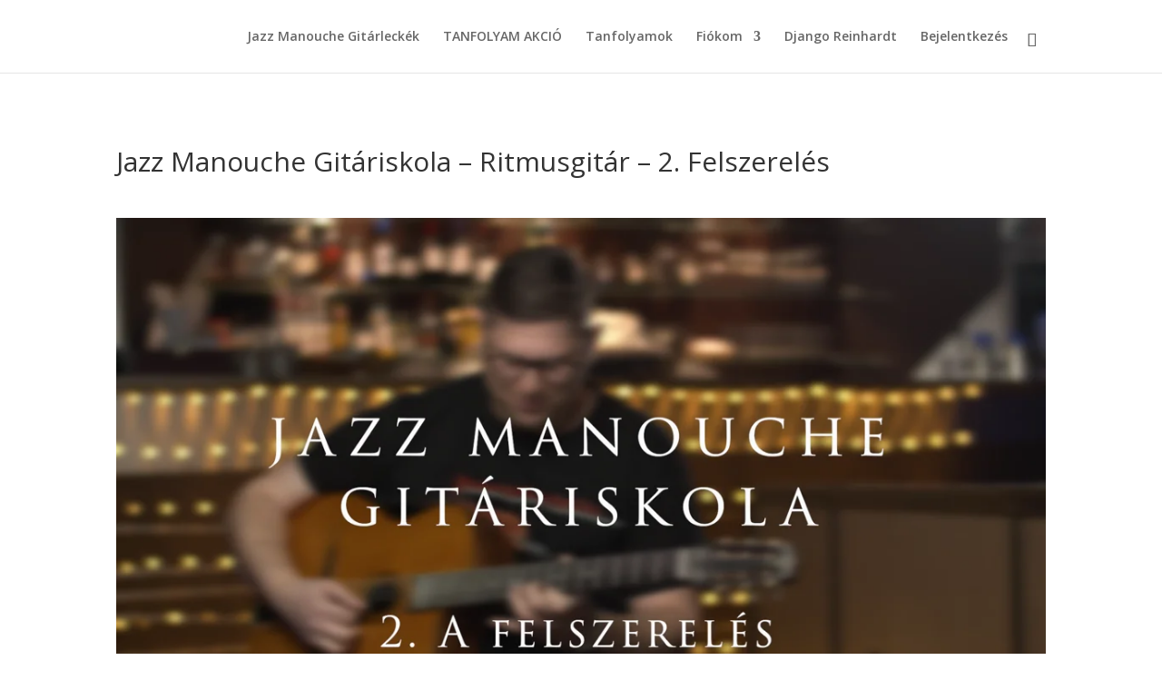

--- FILE ---
content_type: text/html; charset=UTF-8
request_url: https://jazzmanouche.hu/lecke/jazz-manouche-gitariskola-ritmusgitar-2-felszereles-komplett/
body_size: 30918
content:
<!DOCTYPE html>
<html lang="hu">
<head>
	<meta charset="UTF-8" />
<meta http-equiv="X-UA-Compatible" content="IE=edge">
	<link rel="pingback" href="https://jazzmanouche.hu/xmlrpc.php" />

	<script type="text/javascript">
		document.documentElement.className = 'js';
	</script>

	<!-- Google tag (gtag.js) -->
<script async src="https://www.googletagmanager.com/gtag/js?id=G-RZL4XZ4R8N"></script>
<script>
	window.dataLayer = window.dataLayer || [];
	function gtag(){dataLayer.push(arguments);}
	gtag('js', new Date());
	gtag('config', 'G-RZL4XZ4R8N');
		</script>
<meta name='robots' content='index, follow, max-image-preview:large, max-snippet:-1, max-video-preview:-1' />

	<!-- This site is optimized with the Yoast SEO Premium plugin  - https://yoast.com/product/yoast-seo-premium-wordpress/ -->
	<title>Jazz Manouche Gitáriskola - Ritmusgitár - 2. Felszerelés - Jazz Manouche, gypsy jazz gitároktatás online Django Reinhardt stílusában</title>
	<link rel="canonical" href="https://jazzmanouche.hu/lecke/jazz-manouche-gitariskola-ritmusgitar-2-felszereles-komplett/" />
	<meta property="og:locale" content="hu_HU" />
	<meta property="og:type" content="article" />
	<meta property="og:title" content="Jazz Manouche Gitáriskola - Ritmusgitár - 2. Felszerelés" />
	<meta property="og:url" content="https://jazzmanouche.hu/lecke/jazz-manouche-gitariskola-ritmusgitar-2-felszereles-komplett/" />
	<meta property="og:site_name" content="Jazz Manouche, gypsy jazz gitároktatás online Django Reinhardt stílusában" />
	<meta property="article:publisher" content="https://www.facebook.com/jazzmanouche.hu" />
	<meta property="article:modified_time" content="2023-05-22T17:12:45+00:00" />
	<meta property="og:image" content="https://jazzmanouche.hu/wp-content/uploads/2021/05/jazzmanouchegitar-scaled.jpg" />
	<meta property="og:image:width" content="2560" />
	<meta property="og:image:height" content="1810" />
	<meta property="og:image:type" content="image/jpeg" />
	<meta name="twitter:card" content="summary_large_image" />
	<meta name="twitter:label1" content="Becsült olvasási idő" />
	<meta name="twitter:data1" content="1 perc" />
	<script type="application/ld+json" class="yoast-schema-graph">{"@context":"https://schema.org","@graph":[{"@type":"WebPage","@id":"https://jazzmanouche.hu/lecke/jazz-manouche-gitariskola-ritmusgitar-2-felszereles-komplett/","url":"https://jazzmanouche.hu/lecke/jazz-manouche-gitariskola-ritmusgitar-2-felszereles-komplett/","name":"Jazz Manouche Gitáriskola - Ritmusgitár - 2. Felszerelés - Jazz Manouche, gypsy jazz gitároktatás online Django Reinhardt stílusában","isPartOf":{"@id":"https://jazzmanouche.hu/#website"},"datePublished":"2021-07-21T08:54:31+00:00","dateModified":"2023-05-22T17:12:45+00:00","breadcrumb":{"@id":"https://jazzmanouche.hu/lecke/jazz-manouche-gitariskola-ritmusgitar-2-felszereles-komplett/#breadcrumb"},"inLanguage":"hu","potentialAction":[{"@type":"ReadAction","target":["https://jazzmanouche.hu/lecke/jazz-manouche-gitariskola-ritmusgitar-2-felszereles-komplett/"]}]},{"@type":"BreadcrumbList","@id":"https://jazzmanouche.hu/lecke/jazz-manouche-gitariskola-ritmusgitar-2-felszereles-komplett/#breadcrumb","itemListElement":[{"@type":"ListItem","position":1,"name":"Kezdőlap","item":"https://jazzmanouche.hu/"},{"@type":"ListItem","position":2,"name":"Jazz Manouche Gitáriskola &#8211; Ritmusgitár &#8211; 2. Felszerelés"}]},{"@type":"WebSite","@id":"https://jazzmanouche.hu/#website","url":"https://jazzmanouche.hu/","name":"Jazz Manouche, gypsy jazz gitároktatás online Django Reinhardt stílusában","description":"Jazz Manouche Gitáriskola","publisher":{"@id":"https://jazzmanouche.hu/#organization"},"potentialAction":[{"@type":"SearchAction","target":{"@type":"EntryPoint","urlTemplate":"https://jazzmanouche.hu/?s={search_term_string}"},"query-input":{"@type":"PropertyValueSpecification","valueRequired":true,"valueName":"search_term_string"}}],"inLanguage":"hu"},{"@type":"Organization","@id":"https://jazzmanouche.hu/#organization","name":"Jazz Manouche","url":"https://jazzmanouche.hu/","logo":{"@type":"ImageObject","inLanguage":"hu","@id":"https://jazzmanouche.hu/#/schema/logo/image/","url":"https://jazzmanouche.hu/wp-content/uploads/2021/08/jazzmanouche.jpg","contentUrl":"https://jazzmanouche.hu/wp-content/uploads/2021/08/jazzmanouche.jpg","width":873,"height":873,"caption":"Jazz Manouche"},"image":{"@id":"https://jazzmanouche.hu/#/schema/logo/image/"},"sameAs":["https://www.facebook.com/jazzmanouche.hu"]}]}</script>
	<!-- / Yoast SEO Premium plugin. -->


<link rel='dns-prefetch' href='//fonts.googleapis.com' />
<link rel="alternate" type="application/rss+xml" title="Jazz Manouche, gypsy jazz gitároktatás online Django Reinhardt stílusában &raquo; hírcsatorna" href="https://jazzmanouche.hu/feed/" />
<link rel="alternate" type="application/rss+xml" title="Jazz Manouche, gypsy jazz gitároktatás online Django Reinhardt stílusában &raquo; hozzászólás hírcsatorna" href="https://jazzmanouche.hu/comments/feed/" />
<link rel="alternate" title="oEmbed (JSON)" type="application/json+oembed" href="https://jazzmanouche.hu/wp-json/oembed/1.0/embed?url=https%3A%2F%2Fjazzmanouche.hu%2Flecke%2Fjazz-manouche-gitariskola-ritmusgitar-2-felszereles-komplett%2F" />
<link rel="alternate" title="oEmbed (XML)" type="text/xml+oembed" href="https://jazzmanouche.hu/wp-json/oembed/1.0/embed?url=https%3A%2F%2Fjazzmanouche.hu%2Flecke%2Fjazz-manouche-gitariskola-ritmusgitar-2-felszereles-komplett%2F&#038;format=xml" />
<meta content="Divi Plus v.10.0" name="generator"/>
<link rel='stylesheet' id='dashicons-css' href='https://jazzmanouche.hu/wp-includes/css/dashicons.min.css?ver=6.9' type='text/css' media='all' />
<style id='wp-emoji-styles-inline-css' type='text/css'>

	img.wp-smiley, img.emoji {
		display: inline !important;
		border: none !important;
		box-shadow: none !important;
		height: 1em !important;
		width: 1em !important;
		margin: 0 0.07em !important;
		vertical-align: -0.1em !important;
		background: none !important;
		padding: 0 !important;
	}
/*# sourceURL=wp-emoji-styles-inline-css */
</style>
<link rel='stylesheet' id='wp-block-library-css' href='https://jazzmanouche.hu/wp-includes/css/dist/block-library/style.min.css?ver=6.9' type='text/css' media='all' />
<style id='wp-block-embed-inline-css' type='text/css'>
.wp-block-embed.alignleft,.wp-block-embed.alignright,.wp-block[data-align=left]>[data-type="core/embed"],.wp-block[data-align=right]>[data-type="core/embed"]{max-width:360px;width:100%}.wp-block-embed.alignleft .wp-block-embed__wrapper,.wp-block-embed.alignright .wp-block-embed__wrapper,.wp-block[data-align=left]>[data-type="core/embed"] .wp-block-embed__wrapper,.wp-block[data-align=right]>[data-type="core/embed"] .wp-block-embed__wrapper{min-width:280px}.wp-block-cover .wp-block-embed{min-height:240px;min-width:320px}.wp-block-embed{overflow-wrap:break-word}.wp-block-embed :where(figcaption){margin-bottom:1em;margin-top:.5em}.wp-block-embed iframe{max-width:100%}.wp-block-embed__wrapper{position:relative}.wp-embed-responsive .wp-has-aspect-ratio .wp-block-embed__wrapper:before{content:"";display:block;padding-top:50%}.wp-embed-responsive .wp-has-aspect-ratio iframe{bottom:0;height:100%;left:0;position:absolute;right:0;top:0;width:100%}.wp-embed-responsive .wp-embed-aspect-21-9 .wp-block-embed__wrapper:before{padding-top:42.85%}.wp-embed-responsive .wp-embed-aspect-18-9 .wp-block-embed__wrapper:before{padding-top:50%}.wp-embed-responsive .wp-embed-aspect-16-9 .wp-block-embed__wrapper:before{padding-top:56.25%}.wp-embed-responsive .wp-embed-aspect-4-3 .wp-block-embed__wrapper:before{padding-top:75%}.wp-embed-responsive .wp-embed-aspect-1-1 .wp-block-embed__wrapper:before{padding-top:100%}.wp-embed-responsive .wp-embed-aspect-9-16 .wp-block-embed__wrapper:before{padding-top:177.77%}.wp-embed-responsive .wp-embed-aspect-1-2 .wp-block-embed__wrapper:before{padding-top:200%}
/*# sourceURL=https://jazzmanouche.hu/wp-includes/blocks/embed/style.min.css */
</style>
<style id='wp-block-embed-theme-inline-css' type='text/css'>
.wp-block-embed :where(figcaption){color:#555;font-size:13px;text-align:center}.is-dark-theme .wp-block-embed :where(figcaption){color:#ffffffa6}.wp-block-embed{margin:0 0 1em}
/*# sourceURL=https://jazzmanouche.hu/wp-includes/blocks/embed/theme.min.css */
</style>
<style id='global-styles-inline-css' type='text/css'>
:root{--wp--preset--aspect-ratio--square: 1;--wp--preset--aspect-ratio--4-3: 4/3;--wp--preset--aspect-ratio--3-4: 3/4;--wp--preset--aspect-ratio--3-2: 3/2;--wp--preset--aspect-ratio--2-3: 2/3;--wp--preset--aspect-ratio--16-9: 16/9;--wp--preset--aspect-ratio--9-16: 9/16;--wp--preset--color--black: #000000;--wp--preset--color--cyan-bluish-gray: #abb8c3;--wp--preset--color--white: #ffffff;--wp--preset--color--pale-pink: #f78da7;--wp--preset--color--vivid-red: #cf2e2e;--wp--preset--color--luminous-vivid-orange: #ff6900;--wp--preset--color--luminous-vivid-amber: #fcb900;--wp--preset--color--light-green-cyan: #7bdcb5;--wp--preset--color--vivid-green-cyan: #00d084;--wp--preset--color--pale-cyan-blue: #8ed1fc;--wp--preset--color--vivid-cyan-blue: #0693e3;--wp--preset--color--vivid-purple: #9b51e0;--wp--preset--gradient--vivid-cyan-blue-to-vivid-purple: linear-gradient(135deg,rgb(6,147,227) 0%,rgb(155,81,224) 100%);--wp--preset--gradient--light-green-cyan-to-vivid-green-cyan: linear-gradient(135deg,rgb(122,220,180) 0%,rgb(0,208,130) 100%);--wp--preset--gradient--luminous-vivid-amber-to-luminous-vivid-orange: linear-gradient(135deg,rgb(252,185,0) 0%,rgb(255,105,0) 100%);--wp--preset--gradient--luminous-vivid-orange-to-vivid-red: linear-gradient(135deg,rgb(255,105,0) 0%,rgb(207,46,46) 100%);--wp--preset--gradient--very-light-gray-to-cyan-bluish-gray: linear-gradient(135deg,rgb(238,238,238) 0%,rgb(169,184,195) 100%);--wp--preset--gradient--cool-to-warm-spectrum: linear-gradient(135deg,rgb(74,234,220) 0%,rgb(151,120,209) 20%,rgb(207,42,186) 40%,rgb(238,44,130) 60%,rgb(251,105,98) 80%,rgb(254,248,76) 100%);--wp--preset--gradient--blush-light-purple: linear-gradient(135deg,rgb(255,206,236) 0%,rgb(152,150,240) 100%);--wp--preset--gradient--blush-bordeaux: linear-gradient(135deg,rgb(254,205,165) 0%,rgb(254,45,45) 50%,rgb(107,0,62) 100%);--wp--preset--gradient--luminous-dusk: linear-gradient(135deg,rgb(255,203,112) 0%,rgb(199,81,192) 50%,rgb(65,88,208) 100%);--wp--preset--gradient--pale-ocean: linear-gradient(135deg,rgb(255,245,203) 0%,rgb(182,227,212) 50%,rgb(51,167,181) 100%);--wp--preset--gradient--electric-grass: linear-gradient(135deg,rgb(202,248,128) 0%,rgb(113,206,126) 100%);--wp--preset--gradient--midnight: linear-gradient(135deg,rgb(2,3,129) 0%,rgb(40,116,252) 100%);--wp--preset--font-size--small: 13px;--wp--preset--font-size--medium: 20px;--wp--preset--font-size--large: 36px;--wp--preset--font-size--x-large: 42px;--wp--preset--spacing--20: 0.44rem;--wp--preset--spacing--30: 0.67rem;--wp--preset--spacing--40: 1rem;--wp--preset--spacing--50: 1.5rem;--wp--preset--spacing--60: 2.25rem;--wp--preset--spacing--70: 3.38rem;--wp--preset--spacing--80: 5.06rem;--wp--preset--shadow--natural: 6px 6px 9px rgba(0, 0, 0, 0.2);--wp--preset--shadow--deep: 12px 12px 50px rgba(0, 0, 0, 0.4);--wp--preset--shadow--sharp: 6px 6px 0px rgba(0, 0, 0, 0.2);--wp--preset--shadow--outlined: 6px 6px 0px -3px rgb(255, 255, 255), 6px 6px rgb(0, 0, 0);--wp--preset--shadow--crisp: 6px 6px 0px rgb(0, 0, 0);}:root { --wp--style--global--content-size: 823px;--wp--style--global--wide-size: 1080px; }:where(body) { margin: 0; }.wp-site-blocks > .alignleft { float: left; margin-right: 2em; }.wp-site-blocks > .alignright { float: right; margin-left: 2em; }.wp-site-blocks > .aligncenter { justify-content: center; margin-left: auto; margin-right: auto; }:where(.is-layout-flex){gap: 0.5em;}:where(.is-layout-grid){gap: 0.5em;}.is-layout-flow > .alignleft{float: left;margin-inline-start: 0;margin-inline-end: 2em;}.is-layout-flow > .alignright{float: right;margin-inline-start: 2em;margin-inline-end: 0;}.is-layout-flow > .aligncenter{margin-left: auto !important;margin-right: auto !important;}.is-layout-constrained > .alignleft{float: left;margin-inline-start: 0;margin-inline-end: 2em;}.is-layout-constrained > .alignright{float: right;margin-inline-start: 2em;margin-inline-end: 0;}.is-layout-constrained > .aligncenter{margin-left: auto !important;margin-right: auto !important;}.is-layout-constrained > :where(:not(.alignleft):not(.alignright):not(.alignfull)){max-width: var(--wp--style--global--content-size);margin-left: auto !important;margin-right: auto !important;}.is-layout-constrained > .alignwide{max-width: var(--wp--style--global--wide-size);}body .is-layout-flex{display: flex;}.is-layout-flex{flex-wrap: wrap;align-items: center;}.is-layout-flex > :is(*, div){margin: 0;}body .is-layout-grid{display: grid;}.is-layout-grid > :is(*, div){margin: 0;}body{padding-top: 0px;padding-right: 0px;padding-bottom: 0px;padding-left: 0px;}:root :where(.wp-element-button, .wp-block-button__link){background-color: #32373c;border-width: 0;color: #fff;font-family: inherit;font-size: inherit;font-style: inherit;font-weight: inherit;letter-spacing: inherit;line-height: inherit;padding-top: calc(0.667em + 2px);padding-right: calc(1.333em + 2px);padding-bottom: calc(0.667em + 2px);padding-left: calc(1.333em + 2px);text-decoration: none;text-transform: inherit;}.has-black-color{color: var(--wp--preset--color--black) !important;}.has-cyan-bluish-gray-color{color: var(--wp--preset--color--cyan-bluish-gray) !important;}.has-white-color{color: var(--wp--preset--color--white) !important;}.has-pale-pink-color{color: var(--wp--preset--color--pale-pink) !important;}.has-vivid-red-color{color: var(--wp--preset--color--vivid-red) !important;}.has-luminous-vivid-orange-color{color: var(--wp--preset--color--luminous-vivid-orange) !important;}.has-luminous-vivid-amber-color{color: var(--wp--preset--color--luminous-vivid-amber) !important;}.has-light-green-cyan-color{color: var(--wp--preset--color--light-green-cyan) !important;}.has-vivid-green-cyan-color{color: var(--wp--preset--color--vivid-green-cyan) !important;}.has-pale-cyan-blue-color{color: var(--wp--preset--color--pale-cyan-blue) !important;}.has-vivid-cyan-blue-color{color: var(--wp--preset--color--vivid-cyan-blue) !important;}.has-vivid-purple-color{color: var(--wp--preset--color--vivid-purple) !important;}.has-black-background-color{background-color: var(--wp--preset--color--black) !important;}.has-cyan-bluish-gray-background-color{background-color: var(--wp--preset--color--cyan-bluish-gray) !important;}.has-white-background-color{background-color: var(--wp--preset--color--white) !important;}.has-pale-pink-background-color{background-color: var(--wp--preset--color--pale-pink) !important;}.has-vivid-red-background-color{background-color: var(--wp--preset--color--vivid-red) !important;}.has-luminous-vivid-orange-background-color{background-color: var(--wp--preset--color--luminous-vivid-orange) !important;}.has-luminous-vivid-amber-background-color{background-color: var(--wp--preset--color--luminous-vivid-amber) !important;}.has-light-green-cyan-background-color{background-color: var(--wp--preset--color--light-green-cyan) !important;}.has-vivid-green-cyan-background-color{background-color: var(--wp--preset--color--vivid-green-cyan) !important;}.has-pale-cyan-blue-background-color{background-color: var(--wp--preset--color--pale-cyan-blue) !important;}.has-vivid-cyan-blue-background-color{background-color: var(--wp--preset--color--vivid-cyan-blue) !important;}.has-vivid-purple-background-color{background-color: var(--wp--preset--color--vivid-purple) !important;}.has-black-border-color{border-color: var(--wp--preset--color--black) !important;}.has-cyan-bluish-gray-border-color{border-color: var(--wp--preset--color--cyan-bluish-gray) !important;}.has-white-border-color{border-color: var(--wp--preset--color--white) !important;}.has-pale-pink-border-color{border-color: var(--wp--preset--color--pale-pink) !important;}.has-vivid-red-border-color{border-color: var(--wp--preset--color--vivid-red) !important;}.has-luminous-vivid-orange-border-color{border-color: var(--wp--preset--color--luminous-vivid-orange) !important;}.has-luminous-vivid-amber-border-color{border-color: var(--wp--preset--color--luminous-vivid-amber) !important;}.has-light-green-cyan-border-color{border-color: var(--wp--preset--color--light-green-cyan) !important;}.has-vivid-green-cyan-border-color{border-color: var(--wp--preset--color--vivid-green-cyan) !important;}.has-pale-cyan-blue-border-color{border-color: var(--wp--preset--color--pale-cyan-blue) !important;}.has-vivid-cyan-blue-border-color{border-color: var(--wp--preset--color--vivid-cyan-blue) !important;}.has-vivid-purple-border-color{border-color: var(--wp--preset--color--vivid-purple) !important;}.has-vivid-cyan-blue-to-vivid-purple-gradient-background{background: var(--wp--preset--gradient--vivid-cyan-blue-to-vivid-purple) !important;}.has-light-green-cyan-to-vivid-green-cyan-gradient-background{background: var(--wp--preset--gradient--light-green-cyan-to-vivid-green-cyan) !important;}.has-luminous-vivid-amber-to-luminous-vivid-orange-gradient-background{background: var(--wp--preset--gradient--luminous-vivid-amber-to-luminous-vivid-orange) !important;}.has-luminous-vivid-orange-to-vivid-red-gradient-background{background: var(--wp--preset--gradient--luminous-vivid-orange-to-vivid-red) !important;}.has-very-light-gray-to-cyan-bluish-gray-gradient-background{background: var(--wp--preset--gradient--very-light-gray-to-cyan-bluish-gray) !important;}.has-cool-to-warm-spectrum-gradient-background{background: var(--wp--preset--gradient--cool-to-warm-spectrum) !important;}.has-blush-light-purple-gradient-background{background: var(--wp--preset--gradient--blush-light-purple) !important;}.has-blush-bordeaux-gradient-background{background: var(--wp--preset--gradient--blush-bordeaux) !important;}.has-luminous-dusk-gradient-background{background: var(--wp--preset--gradient--luminous-dusk) !important;}.has-pale-ocean-gradient-background{background: var(--wp--preset--gradient--pale-ocean) !important;}.has-electric-grass-gradient-background{background: var(--wp--preset--gradient--electric-grass) !important;}.has-midnight-gradient-background{background: var(--wp--preset--gradient--midnight) !important;}.has-small-font-size{font-size: var(--wp--preset--font-size--small) !important;}.has-medium-font-size{font-size: var(--wp--preset--font-size--medium) !important;}.has-large-font-size{font-size: var(--wp--preset--font-size--large) !important;}.has-x-large-font-size{font-size: var(--wp--preset--font-size--x-large) !important;}
/*# sourceURL=global-styles-inline-css */
</style>

<link rel='stylesheet' id='sensei-block-patterns-style-css' href='https://jazzmanouche.hu/wp-content/plugins/woothemes-sensei/plugins/sensei-lms/assets/dist/css/block-patterns.css?ver=9948cd71726f87989c2e' type='text/css' media='all' />
<link rel='stylesheet' id='sensei-shared-blocks-style-css' href='https://jazzmanouche.hu/wp-content/plugins/woothemes-sensei/plugins/sensei-lms/assets/dist/blocks/shared-style.css?ver=b43aedd9cc9730817e3d' type='text/css' media='all' />
<link rel='stylesheet' id='sensei-single-lesson-style-css' href='https://jazzmanouche.hu/wp-content/plugins/woothemes-sensei/plugins/sensei-lms/assets/dist/blocks/single-lesson-style.css?ver=c103751536385b04ed1b' type='text/css' media='all' />
<link rel='stylesheet' id='sensei-global-blocks-style-css' href='https://jazzmanouche.hu/wp-content/plugins/woothemes-sensei/plugins/sensei-lms/assets/dist/blocks/global-blocks-style.css?ver=1c8afabded256513ba86' type='text/css' media='all' />
<link rel='stylesheet' id='woocommerce-layout-css' href='https://jazzmanouche.hu/wp-content/plugins/woocommerce/assets/css/woocommerce-layout.css?ver=10.4.3' type='text/css' media='all' />
<link rel='stylesheet' id='woocommerce-smallscreen-css' href='https://jazzmanouche.hu/wp-content/plugins/woocommerce/assets/css/woocommerce-smallscreen.css?ver=10.4.3' type='text/css' media='only screen and (max-width: 768px)' />
<link rel='stylesheet' id='woocommerce-general-css' href='https://jazzmanouche.hu/wp-content/plugins/woocommerce/assets/css/woocommerce.css?ver=10.4.3' type='text/css' media='all' />
<style id='woocommerce-inline-inline-css' type='text/css'>
.woocommerce form .form-row .required { visibility: visible; }
/*# sourceURL=woocommerce-inline-inline-css */
</style>
<link rel='stylesheet' id='module-frontend-css' href='https://jazzmanouche.hu/wp-content/plugins/woothemes-sensei/plugins/sensei-lms/assets/dist/css/modules-frontend.css?ver=6f282392f857e1cd0631' type='text/css' media='all' />
<link rel='stylesheet' id='pages-frontend-css' href='https://jazzmanouche.hu/wp-content/plugins/woothemes-sensei/plugins/sensei-lms/assets/dist/css/pages-frontend.css?ver=273eee0a3eb3fc744030' type='text/css' media='all' />
<link rel='stylesheet' id='sensei-frontend-css' href='https://jazzmanouche.hu/wp-content/plugins/woothemes-sensei/plugins/sensei-lms/assets/dist/css/frontend.css?ver=11d6148c6a4a283be47a' type='text/css' media='screen' />
<link rel='stylesheet' id='sensei-pro-shared-module-sensei-fontawesome-css' href='https://jazzmanouche.hu/wp-content/plugins/woothemes-sensei/plugins/sensei-pro/assets/dist/shared-module/sensei-fontawesome.css?ver=5dec0aae88900d842d47' type='text/css' media='all' />
<link rel='stylesheet' id='wp-components-css' href='https://jazzmanouche.hu/wp-includes/css/dist/components/style.min.css?ver=6.9' type='text/css' media='all' />
<link rel='stylesheet' id='sensei-interactive-blocks-styles-css' href='https://jazzmanouche.hu/wp-content/plugins/woothemes-sensei/plugins/sensei-pro/assets/dist/interactive-blocks/interactive-blocks-styles.css?ver=5dac63ddc4cdfe84f0dd' type='text/css' media='all' />
<link rel='stylesheet' id='et-divi-open-sans-css' href='https://fonts.googleapis.com/css?family=Open+Sans:300italic,400italic,600italic,700italic,800italic,400,300,600,700,800&#038;subset=cyrillic,cyrillic-ext,greek,greek-ext,hebrew,latin,latin-ext,vietnamese&#038;display=swap' type='text/css' media='all' />
<link rel='stylesheet' id='sensei-wcpc-courses-css' href='https://jazzmanouche.hu/wp-content/plugins/woothemes-sensei/plugins/sensei-pro/assets/dist/wc-paid-courses/css/sensei-wcpc-courses.css?ver=d3be196e2d32e2589b5e' type='text/css' media='all' />
<link rel='stylesheet' id='divi-style-parent-css' href='https://jazzmanouche.hu/wp-content/themes/Divi/style-static.min.css?ver=4.27.5' type='text/css' media='all' />
<link rel='stylesheet' id='divi-style-css' href='https://jazzmanouche.hu/wp-content/themes/Divi-Plus/style.css?ver=4.27.5' type='text/css' media='all' />
<link rel='stylesheet' id='divi-plus-css' href='https://jazzmanouche.hu/wp-content/themes/Divi-Plus/css/divi-plus.css?ver=6.9' type='text/css' media='all' />
<script type="text/javascript" src="https://jazzmanouche.hu/wp-includes/js/jquery/jquery.min.js?ver=3.7.1" id="jquery-core-js"></script>
<script type="text/javascript" src="https://jazzmanouche.hu/wp-includes/js/jquery/jquery-migrate.min.js?ver=3.4.1" id="jquery-migrate-js"></script>
<script type="text/javascript" src="https://jazzmanouche.hu/wp-content/plugins/woocommerce/assets/js/jquery-blockui/jquery.blockUI.min.js?ver=2.7.0-wc.10.4.3" id="wc-jquery-blockui-js" defer="defer" data-wp-strategy="defer"></script>
<script type="text/javascript" id="wc-add-to-cart-js-extra">
/* <![CDATA[ */
var wc_add_to_cart_params = {"ajax_url":"/wp-admin/admin-ajax.php","wc_ajax_url":"/?wc-ajax=%%endpoint%%","i18n_view_cart":"Kos\u00e1r","cart_url":"https://jazzmanouche.hu/kosar/","is_cart":"","cart_redirect_after_add":"no"};
//# sourceURL=wc-add-to-cart-js-extra
/* ]]> */
</script>
<script type="text/javascript" src="https://jazzmanouche.hu/wp-content/plugins/woocommerce/assets/js/frontend/add-to-cart.min.js?ver=10.4.3" id="wc-add-to-cart-js" defer="defer" data-wp-strategy="defer"></script>
<script type="text/javascript" src="https://jazzmanouche.hu/wp-content/plugins/woocommerce/assets/js/js-cookie/js.cookie.min.js?ver=2.1.4-wc.10.4.3" id="wc-js-cookie-js" defer="defer" data-wp-strategy="defer"></script>
<script type="text/javascript" id="woocommerce-js-extra">
/* <![CDATA[ */
var woocommerce_params = {"ajax_url":"/wp-admin/admin-ajax.php","wc_ajax_url":"/?wc-ajax=%%endpoint%%","i18n_password_show":"Jelsz\u00f3 megjelen\u00edt\u00e9se","i18n_password_hide":"Jelsz\u00f3 elrejt\u00e9se"};
//# sourceURL=woocommerce-js-extra
/* ]]> */
</script>
<script type="text/javascript" src="https://jazzmanouche.hu/wp-content/plugins/woocommerce/assets/js/frontend/woocommerce.min.js?ver=10.4.3" id="woocommerce-js" defer="defer" data-wp-strategy="defer"></script>
<script type="text/javascript" id="sensei-youtube-iframe-api-js-before">
/* <![CDATA[ */
window.senseiYouTubeIframeAPIReady = new Promise( ( resolve ) => {
				const previousYouTubeIframeAPIReady =
					window.onYouTubeIframeAPIReady !== undefined
						? window.onYouTubeIframeAPIReady
						: () => {};
				window.onYouTubeIframeAPIReady = () => {
					resolve();
					previousYouTubeIframeAPIReady();
				};
			} )
//# sourceURL=sensei-youtube-iframe-api-js-before
/* ]]> */
</script>
<script type="text/javascript" src="https://www.youtube.com/iframe_api?ver=unversioned" id="sensei-youtube-iframe-api-js"></script>
<script type="text/javascript" src="https://player.vimeo.com/api/player.js?ver=unversioned" id="sensei-vimeo-iframe-api-js"></script>
<link rel="https://api.w.org/" href="https://jazzmanouche.hu/wp-json/" /><link rel="alternate" title="JSON" type="application/json" href="https://jazzmanouche.hu/wp-json/wp/v2/lessons/47996" /><link rel='shortlink' href='https://jazzmanouche.hu/?p=47996' />
		<style>
			:root {
						}
		</style>
		<meta name="viewport" content="width=device-width, initial-scale=1.0, maximum-scale=1.0, user-scalable=0" />	<noscript><style>.woocommerce-product-gallery{ opacity: 1 !important; }</style></noscript>
	<style class="wpcode-css-snippet">.woocommerce span.onsale, .woocommerce-page span.onsale {
background: #cd5c5c !important;
}
</style><style class="wpcode-css-snippet">/*** Elvalaszto vonal eltavolitasa az oldalsav mellett ***/
#main-content .container:before {background: none;}
/*** Oldalsav eltuntetese ***/
#sidebar {display:none;}
/*** Tartalom terulet kiterjesztese teljes szelessegre ***/
@media (min-width: 981px){
#left-area {
	width: 100%;
	padding: 23px 0px 0px !important;
	float: none !important; } }
</style><style class="wpcode-css-snippet">.woocommerce .woocommerce-error {
    background: #b81c23; /* Hatter szine */
    color: #ffffff; /* Szoveg szine */
}
.woocommerce .woocommerce-error a {
    color: #ffffff; /* Link szine */
}
.woocommerce .woocommerce-error li {
    margin-bottom: 5px; /* Egyes felsorolas elemek kozotti tavolsag */
    color: #ffffff; /* Szoveg szine */
}</style><style class="wpcode-css-snippet">.sensei p.sensei-message.alert,
.sensei div.sensei-message.alert,
.course-container p.sensei-message.alert,
.course-container div.sensei-message.alert,
.course p.sensei-message.alert,
.course div.sensei-message.alert,
.lesson p.sensei-message.alert,
.lesson div.sensei-message.alert,
.quiz p.sensei-message.alert,
.quiz div.sensei-message.alert,
.learner-info p.sensei-message.alert,
.learner-info div.sensei-message.alert,
div.sensei-message.tick,
div.sensei-message.info {
	margin-top: 4em;
}</style><meta name="facebook-domain-verification" content="j4olgqe60jyrxn9odkos5c12hpzqyy">

<!-- Google Tag Manager -->
<script>(function(w,d,s,l,i){w[l]=w[l]||[];w[l].push({'gtm.start':
new Date().getTime(),event:'gtm.js'});var f=d.getElementsByTagName(s)[0],
j=d.createElement(s),dl=l!='dataLayer'?'&l='+l:'';j.async=true;j.src=
'https://www.googletagmanager.com/gtm.js?id='+i+dl;f.parentNode.insertBefore(j,f);
})(window,document,'script','dataLayer','GTM-K4XTTT7');</script>
<!-- End Google Tag Manager -->

<!-- Hotjar Tracking Code for jazzmanouche.hu -->
<script>
    (function(h,o,t,j,a,r){
        h.hj=h.hj||function(){(h.hj.q=h.hj.q||[]).push(arguments)};
        h._hjSettings={hjid:3502105,hjsv:6};
        a=o.getElementsByTagName('head')[0];
        r=o.createElement('script');r.async=1;
        r.src=t+h._hjSettings.hjid+j+h._hjSettings.hjsv;
        a.appendChild(r);
    })(window,document,'https://static.hotjar.com/c/hotjar-','.js?sv=');
</script>
<link rel="icon" href="https://jazzmanouche.hu/wp-content/uploads/2021/06/cropped-gitareslogo-scaled-1-32x32.jpg" sizes="32x32" />
<link rel="icon" href="https://jazzmanouche.hu/wp-content/uploads/2021/06/cropped-gitareslogo-scaled-1-192x192.jpg" sizes="192x192" />
<link rel="apple-touch-icon" href="https://jazzmanouche.hu/wp-content/uploads/2021/06/cropped-gitareslogo-scaled-1-180x180.jpg" />
<meta name="msapplication-TileImage" content="https://jazzmanouche.hu/wp-content/uploads/2021/06/cropped-gitareslogo-scaled-1-270x270.jpg" />
<style id="et-divi-customizer-global-cached-inline-styles">body,.et_pb_column_1_2 .et_quote_content blockquote cite,.et_pb_column_1_2 .et_link_content a.et_link_main_url,.et_pb_column_1_3 .et_quote_content blockquote cite,.et_pb_column_3_8 .et_quote_content blockquote cite,.et_pb_column_1_4 .et_quote_content blockquote cite,.et_pb_blog_grid .et_quote_content blockquote cite,.et_pb_column_1_3 .et_link_content a.et_link_main_url,.et_pb_column_3_8 .et_link_content a.et_link_main_url,.et_pb_column_1_4 .et_link_content a.et_link_main_url,.et_pb_blog_grid .et_link_content a.et_link_main_url,body .et_pb_bg_layout_light .et_pb_post p,body .et_pb_bg_layout_dark .et_pb_post p{font-size:14px}.et_pb_slide_content,.et_pb_best_value{font-size:15px}#top-header,#top-header a,#et-secondary-nav li li a,#top-header .et-social-icon a:before{font-size:15px;font-weight:bold;font-style:normal;text-transform:none;text-decoration:none}#main-footer .footer-widget h4,#main-footer .widget_block h1,#main-footer .widget_block h2,#main-footer .widget_block h3,#main-footer .widget_block h4,#main-footer .widget_block h5,#main-footer .widget_block h6{color:#ffffff}.footer-widget li:before{border-color:#ffffff}.footer-widget,.footer-widget li,.footer-widget li a,#footer-info{font-size:15px}#main-footer .footer-widget h4,#main-footer .widget_block h1,#main-footer .widget_block h2,#main-footer .widget_block h3,#main-footer .widget_block h4,#main-footer .widget_block h5,#main-footer .widget_block h6{font-weight:bold;font-style:normal;text-transform:none;text-decoration:none}.footer-widget .et_pb_widget div,.footer-widget .et_pb_widget ul,.footer-widget .et_pb_widget ol,.footer-widget .et_pb_widget label{line-height:1.5em}#footer-widgets .footer-widget li:before{top:8.25px}.woocommerce a.button.alt,.woocommerce-page a.button.alt,.woocommerce button.button.alt,.woocommerce button.button.alt.disabled,.woocommerce-page button.button.alt,.woocommerce-page button.button.alt.disabled,.woocommerce input.button.alt,.woocommerce-page input.button.alt,.woocommerce #respond input#submit.alt,.woocommerce-page #respond input#submit.alt,.woocommerce #content input.button.alt,.woocommerce-page #content input.button.alt,.woocommerce a.button,.woocommerce-page a.button,.woocommerce button.button,.woocommerce-page button.button,.woocommerce input.button,.woocommerce-page input.button,.woocommerce #respond input#submit,.woocommerce-page #respond input#submit,.woocommerce #content input.button,.woocommerce-page #content input.button,.woocommerce-message a.button.wc-forward,body .et_pb_button{background-color:#cd5c5c;border-color:#cd5c5c;border-radius:6px}.woocommerce.et_pb_button_helper_class a.button.alt,.woocommerce-page.et_pb_button_helper_class a.button.alt,.woocommerce.et_pb_button_helper_class button.button.alt,.woocommerce.et_pb_button_helper_class button.button.alt.disabled,.woocommerce-page.et_pb_button_helper_class button.button.alt,.woocommerce-page.et_pb_button_helper_class button.button.alt.disabled,.woocommerce.et_pb_button_helper_class input.button.alt,.woocommerce-page.et_pb_button_helper_class input.button.alt,.woocommerce.et_pb_button_helper_class #respond input#submit.alt,.woocommerce-page.et_pb_button_helper_class #respond input#submit.alt,.woocommerce.et_pb_button_helper_class #content input.button.alt,.woocommerce-page.et_pb_button_helper_class #content input.button.alt,.woocommerce.et_pb_button_helper_class a.button,.woocommerce-page.et_pb_button_helper_class a.button,.woocommerce.et_pb_button_helper_class button.button,.woocommerce-page.et_pb_button_helper_class button.button,.woocommerce.et_pb_button_helper_class input.button,.woocommerce-page.et_pb_button_helper_class input.button,.woocommerce.et_pb_button_helper_class #respond input#submit,.woocommerce-page.et_pb_button_helper_class #respond input#submit,.woocommerce.et_pb_button_helper_class #content input.button,.woocommerce-page.et_pb_button_helper_class #content input.button,body.et_pb_button_helper_class .et_pb_button,body.et_pb_button_helper_class .et_pb_module.et_pb_button{color:#ffffff}.woocommerce a.button.alt:after,.woocommerce-page a.button.alt:after,.woocommerce button.button.alt:after,.woocommerce-page button.button.alt:after,.woocommerce input.button.alt:after,.woocommerce-page input.button.alt:after,.woocommerce #respond input#submit.alt:after,.woocommerce-page #respond input#submit.alt:after,.woocommerce #content input.button.alt:after,.woocommerce-page #content input.button.alt:after,.woocommerce a.button:after,.woocommerce-page a.button:after,.woocommerce button.button:after,.woocommerce-page button.button:after,.woocommerce input.button:after,.woocommerce-page input.button:after,.woocommerce #respond input#submit:after,.woocommerce-page #respond input#submit:after,.woocommerce #content input.button:after,.woocommerce-page #content input.button:after,body .et_pb_button:after{content:'$';font-size:20px}body .et_pb_bg_layout_light.et_pb_button:hover,body .et_pb_bg_layout_light .et_pb_button:hover,body .et_pb_button:hover{color:#ffffff!important;background-color:#cd5c5c;border-color:#cd5c5c!important;border-radius:6px;letter-spacing:1px}.woocommerce a.button.alt:hover,.woocommerce-page a.button.alt:hover,.woocommerce button.button.alt:hover,.woocommerce button.button.alt.disabled:hover,.woocommerce-page button.button.alt:hover,.woocommerce-page button.button.alt.disabled:hover,.woocommerce input.button.alt:hover,.woocommerce-page input.button.alt:hover,.woocommerce #respond input#submit.alt:hover,.woocommerce-page #respond input#submit.alt:hover,.woocommerce #content input.button.alt:hover,.woocommerce-page #content input.button.alt:hover,.woocommerce a.button:hover,.woocommerce-page a.button:hover,.woocommerce button.button:hover,.woocommerce-page button.button:hover,.woocommerce input.button:hover,.woocommerce-page input.button:hover,.woocommerce #respond input#submit:hover,.woocommerce-page #respond input#submit:hover,.woocommerce #content input.button:hover,.woocommerce-page #content input.button:hover{color:#ffffff!important;background-color:#cd5c5c!important;border-color:#cd5c5c!important;border-radius:6px;letter-spacing:1px}h1,h2,h3,h4,h5,h6,.et_quote_content blockquote p,.et_pb_slide_description .et_pb_slide_title{line-height:1.1em}@media only screen and (min-width:981px){#main-footer .footer-widget h4,#main-footer .widget_block h1,#main-footer .widget_block h2,#main-footer .widget_block h3,#main-footer .widget_block h4,#main-footer .widget_block h5,#main-footer .widget_block h6{font-size:24px}.et_header_style_centered.et_hide_primary_logo #main-header:not(.et-fixed-header) .logo_container,.et_header_style_centered.et_hide_fixed_logo #main-header.et-fixed-header .logo_container{height:11.88px}}@media only screen and (min-width:1350px){.et_pb_row{padding:27px 0}.et_pb_section{padding:54px 0}.single.et_pb_pagebuilder_layout.et_full_width_page .et_post_meta_wrapper{padding-top:81px}.et_pb_fullwidth_section{padding:0}}@media only screen and (max-width:980px){body,.et_pb_column_1_2 .et_quote_content blockquote cite,.et_pb_column_1_2 .et_link_content a.et_link_main_url,.et_pb_column_1_3 .et_quote_content blockquote cite,.et_pb_column_3_8 .et_quote_content blockquote cite,.et_pb_column_1_4 .et_quote_content blockquote cite,.et_pb_blog_grid .et_quote_content blockquote cite,.et_pb_column_1_3 .et_link_content a.et_link_main_url,.et_pb_column_3_8 .et_link_content a.et_link_main_url,.et_pb_column_1_4 .et_link_content a.et_link_main_url,.et_pb_blog_grid .et_link_content a.et_link_main_url{font-size:19px}.et_pb_slider.et_pb_module .et_pb_slides .et_pb_slide_content,.et_pb_best_value{font-size:21px}h1{font-size:50px}h2,.product .related h2,.et_pb_column_1_2 .et_quote_content blockquote p{font-size:43px}h3{font-size:36px}h4,.et_pb_circle_counter h3,.et_pb_number_counter h3,.et_pb_column_1_3 .et_pb_post h2,.et_pb_column_1_4 .et_pb_post h2,.et_pb_blog_grid h2,.et_pb_column_1_3 .et_quote_content blockquote p,.et_pb_column_3_8 .et_quote_content blockquote p,.et_pb_column_1_4 .et_quote_content blockquote p,.et_pb_blog_grid .et_quote_content blockquote p,.et_pb_column_1_3 .et_link_content h2,.et_pb_column_3_8 .et_link_content h2,.et_pb_column_1_4 .et_link_content h2,.et_pb_blog_grid .et_link_content h2,.et_pb_column_1_3 .et_audio_content h2,.et_pb_column_3_8 .et_audio_content h2,.et_pb_column_1_4 .et_audio_content h2,.et_pb_blog_grid .et_audio_content h2,.et_pb_column_3_8 .et_pb_audio_module_content h2,.et_pb_column_1_3 .et_pb_audio_module_content h2,.et_pb_gallery_grid .et_pb_gallery_item h3,.et_pb_portfolio_grid .et_pb_portfolio_item h2,.et_pb_filterable_portfolio_grid .et_pb_portfolio_item h2{font-size:30px}.et_pb_slider.et_pb_module .et_pb_slides .et_pb_slide_description .et_pb_slide_title{font-size:76px}.woocommerce ul.products li.product h3,.woocommerce-page ul.products li.product h3,.et_pb_gallery_grid .et_pb_gallery_item h3,.et_pb_portfolio_grid .et_pb_portfolio_item h2,.et_pb_filterable_portfolio_grid .et_pb_portfolio_item h2,.et_pb_column_1_4 .et_pb_audio_module_content h2{font-size:26px}h5{font-size:26px}h6{font-size:23px}.et_pb_section{padding:0px 0}.et_pb_section.et_pb_fullwidth_section{padding:0}}@media only screen and (max-width:767px){body,.et_pb_column_1_2 .et_quote_content blockquote cite,.et_pb_column_1_2 .et_link_content a.et_link_main_url,.et_pb_column_1_3 .et_quote_content blockquote cite,.et_pb_column_3_8 .et_quote_content blockquote cite,.et_pb_column_1_4 .et_quote_content blockquote cite,.et_pb_blog_grid .et_quote_content blockquote cite,.et_pb_column_1_3 .et_link_content a.et_link_main_url,.et_pb_column_3_8 .et_link_content a.et_link_main_url,.et_pb_column_1_4 .et_link_content a.et_link_main_url,.et_pb_blog_grid .et_link_content a.et_link_main_url{font-size:16px}.et_pb_slider.et_pb_module .et_pb_slides .et_pb_slide_content,.et_pb_best_value{font-size:18px}h1{font-size:40px}h2,.product .related h2,.et_pb_column_1_2 .et_quote_content blockquote p{font-size:34px}h3{font-size:29px}h4,.et_pb_circle_counter h3,.et_pb_number_counter h3,.et_pb_column_1_3 .et_pb_post h2,.et_pb_column_1_4 .et_pb_post h2,.et_pb_blog_grid h2,.et_pb_column_1_3 .et_quote_content blockquote p,.et_pb_column_3_8 .et_quote_content blockquote p,.et_pb_column_1_4 .et_quote_content blockquote p,.et_pb_blog_grid .et_quote_content blockquote p,.et_pb_column_1_3 .et_link_content h2,.et_pb_column_3_8 .et_link_content h2,.et_pb_column_1_4 .et_link_content h2,.et_pb_blog_grid .et_link_content h2,.et_pb_column_1_3 .et_audio_content h2,.et_pb_column_3_8 .et_audio_content h2,.et_pb_column_1_4 .et_audio_content h2,.et_pb_blog_grid .et_audio_content h2,.et_pb_column_3_8 .et_pb_audio_module_content h2,.et_pb_column_1_3 .et_pb_audio_module_content h2,.et_pb_gallery_grid .et_pb_gallery_item h3,.et_pb_portfolio_grid .et_pb_portfolio_item h2,.et_pb_filterable_portfolio_grid .et_pb_portfolio_item h2{font-size:24px}.et_pb_slider.et_pb_module .et_pb_slides .et_pb_slide_description .et_pb_slide_title{font-size:61px}.woocommerce ul.products li.product h3,.woocommerce-page ul.products li.product h3,.et_pb_gallery_grid .et_pb_gallery_item h3,.et_pb_portfolio_grid .et_pb_portfolio_item h2,.et_pb_filterable_portfolio_grid .et_pb_portfolio_item h2,.et_pb_column_1_4 .et_pb_audio_module_content h2{font-size:21px}h5{font-size:21px}h6{font-size:18px}}</style><style id="hucommerce-theme-fix">
</style>
<script>
    // Create BP element on the window
    window["bp"] = window["bp"] || function () {
        (window["bp"].q = window["bp"].q || []).push(arguments);
    };
    window["bp"].l = 1 * new Date();
    // Insert a script tag on the top of the head to load bp.js
    scriptElement = document.createElement("script");
    firstScript = document.getElementsByTagName("script")[0];
    scriptElement.async = true;
    scriptElement.src = 'https://pixel.barion.com/bp.js';
    firstScript.parentNode.insertBefore(scriptElement, firstScript);
    window['barion_pixel_id'] = 'BP-KJHj4Bt8EG-F5';            
    // Send init event
    bp('init', 'addBarionPixelId', window['barion_pixel_id']);
</script>
<noscript>
    <img height="1" width="1" style="display:none" alt="Barion Pixel" src="https://pixel.barion.com/a.gif?ba_pixel_id='BP-KJHj4Bt8EG-F5'&ev=contentView&noscript=1">
</noscript><link rel='stylesheet' id='wc-blocks-style-css' href='https://jazzmanouche.hu/wp-content/plugins/woocommerce/assets/client/blocks/wc-blocks.css?ver=wc-10.4.3' type='text/css' media='all' />
</head>
<body class="wp-singular lesson-template-default single single-lesson postid-47996 wp-theme-Divi wp-child-theme-Divi-Plus theme-Divi woocommerce-no-js sensei lesson course-id-47747 et_color_scheme_red et_button_no_icon et_button_custom_icon et_pb_button_helper_class et_fixed_nav et_show_nav et_hide_primary_logo et_hide_fixed_logo et_hide_mobile_logo et_primary_nav_dropdown_animation_fade et_secondary_nav_dropdown_animation_fade et_header_style_left et_pb_footer_columns3 et_cover_background et_pb_gutter osx et_pb_gutters3 et_smooth_scroll et_right_sidebar et_divi_theme et-db">
	<div id="page-container">

	
	
			<header id="main-header" data-height-onload="66">
			<div class="container clearfix et_menu_container">
							<div class="logo_container">
					<span class="logo_helper"></span>
					<a href="https://jazzmanouche.hu/">
						<img src="https://jazzmanouche.hu/wp-content/themes/Divi/images/logo.png" width="93" height="43" alt="Jazz Manouche, gypsy jazz gitároktatás online Django Reinhardt stílusában" id="logo" data-height-percentage="54" />
					</a>
				</div>
							<div id="et-top-navigation" data-height="66" data-fixed-height="40">
											<nav id="top-menu-nav">
						<ul id="top-menu" class="nav"><li id="menu-item-47710" class="menu-item menu-item-type-post_type menu-item-object-page menu-item-home menu-item-47710"><a href="https://jazzmanouche.hu/">Jazz Manouche Gitárleckék</a></li>
<li id="menu-item-48457" class="menu-item menu-item-type-post_type menu-item-object-page menu-item-48457"><a href="https://jazzmanouche.hu/komplett-szolo-es-ritmusgitar-tanfolyam-landing/">TANFOLYAM AKCIÓ</a></li>
<li id="menu-item-57" class="menu-item menu-item-type-post_type menu-item-object-page menu-item-57"><a href="https://jazzmanouche.hu/tanfolyam-attekintes/">Tanfolyamok</a></li>
<li id="menu-item-52" class="menu-item menu-item-type-post_type menu-item-object-page menu-item-has-children menu-item-52"><a href="https://jazzmanouche.hu/fiokom/">Fiókom</a>
<ul class="sub-menu">
	<li id="menu-item-56" class="menu-item menu-item-type-post_type menu-item-object-page menu-item-56"><a href="https://jazzmanouche.hu/tanfolyamaim/">Tanfolyamaim</a></li>
</ul>
</li>
<li id="menu-item-47811" class="menu-item menu-item-type-post_type menu-item-object-page menu-item-47811"><a href="https://jazzmanouche.hu/django-reinhardt/">Django Reinhardt</a></li>
<li id="menu-item-61" class="menu-item menu-item-type-custom menu-item-object-custom menu-item-61"><a href="https://jazzmanouche.hu/tanfolyamaim/">Bejelentkezés</a></li>
</ul>						</nav>
					
					<a href="https://jazzmanouche.hu/kosar/" class="et-cart-info">
				<span></span>
			</a>
					
					
					<div id="et_mobile_nav_menu">
				<div class="mobile_nav closed">
					<span class="select_page">Menü</span>
					<span class="mobile_menu_bar mobile_menu_bar_toggle"></span>
				</div>
			</div>				</div> <!-- #et-top-navigation -->
			</div> <!-- .container -->
					</header> <!-- #main-header -->
			<div id="et-main-area">
	
<div id="main-content">


	<div class="container">
		<div id="content-area" class="clearfix">
			<div id="left-area">


			
				<article id="post-47996" class="post-47996 lesson type-lesson status-publish hentry module-video-anyagok post">

				
					<h1 class="entry-title main_title">Jazz Manouche Gitáriskola &#8211; Ritmusgitár &#8211; 2. Felszerelés</h1>
				
				
					<div class="entry-content">
					

<figure class="wp-block-embed is-type-video is-provider-vimeo wp-block-embed-vimeo wp-embed-aspect-16-9 wp-has-aspect-ratio"><div class="wp-block-embed__wrapper">
<iframe loading="lazy" src="https://player.vimeo.com/video/577099451?h=63f952a22c&amp;dnt=1&amp;app_id=122963" width="1080" height="608" frameborder="0" allow="autoplay; fullscreen; picture-in-picture" allowfullscreen></iframe>
</div></figure>


<div class="sensei-block-wrapper">
<div class="wp-block-sensei-lms-lesson-actions"><div class="sensei-buttons-container">





</div></div>
</div>		<section class="lesson-meta">
						
		</section>

		
			<nav id="post-entries" class="post-entries fix">
					<div class="nav-prev fl">
				<a href="https://jazzmanouche.hu/lecke/jazz-manouche-gitariskola-ritmusgitar-1-bevezetes-komplett/" rel="prev">
					<span class="meta-nav"></span>
					Jazz Manouche Gitáriskola - Ritmusgitár - 1. Bevezetés				</a>
			</div>
		
					<div class="nav-next fr">
				<a href="https://jazzmanouche.hu/lecke/jazz-manouche-gitariskola-ritmusgitar-3-csuklo-tartasa-komplett/" rel="next">
					Jazz Manouche Gitáriskola – Ritmusgitár – 3. Csukló tartása					<span class="meta-nav"></span>
				</a>
			</div>
			</nav><!-- #post-entries -->
<section class="sensei-breadcrumb">Vissza ide: <a href="https://jazzmanouche.hu/tanfolyam/jazz-manouche-gitariskola-szolo-es-ritmusgitar-tanfolyam-komplett-kurzus/" title="Vissza a tanfolyamhoz">Jazz Manouche Gitáriskola – Szóló és Ritmusgitár tanfolyam – Komplett kurzus</a> &gt; Videó anyagok</section>					</div>

				
				</article>

			

			</div>

				<div id="sidebar">
		<div id="sensei_course_component-2" class="et_pb_widget widget_sensei_course_component"><h4 class="widgettitle">Legújabb Tanfolyamok</h4>		<ul>
			
				<li class="fix">

					
					<a href="https://jazzmanouche.hu/tanfolyam/jazz-manouche-gitar-workshop-vendeg-roby-lakatos/"
					   title="Jazz Manouche gitár workshop - vendég: Roby Lakatos">

						Jazz Manouche gitár workshop - vendég: Roby Lakatos
					</a>
					<br />

										
					<span class="course-lesson-count">
						1 Lecke					</span>

					<br />

					
				</li>

				
				<li class="fix">

					
					<a href="https://jazzmanouche.hu/tanfolyam/jazz-manouche-gitariskola-szolo-es-ritmusgitar-tanfolyam-komplett-kurzus/"
					   title="Jazz Manouche Gitáriskola – Szóló és Ritmusgitár tanfolyam – Komplett kurzus">

						Jazz Manouche Gitáriskola – Szóló és Ritmusgitár tanfolyam – Komplett kurzus
					</a>
					<br />

										
					<span class="course-lesson-count">
						21 Lecke					</span>

					<br />

					
				</li>

				
				<li class="fix">

					
					<a href="https://jazzmanouche.hu/tanfolyam/jazz-manouche-gitariskola-szologitar/"
					   title="Jazz Manouche Gitáriskola – Szólógitár">

						Jazz Manouche Gitáriskola – Szólógitár
					</a>
					<br />

										
					<span class="course-lesson-count">
						10 Lecke					</span>

					<br />

					
				</li>

						</ul>

		</div><div id="sensei_course_categories-2" class="et_pb_widget widget_sensei_course_categories"><h4 class="widgettitle">Tanfolyam kategóriák</h4><ul>	<li class="cat-item cat-item-10"><a href="https://jazzmanouche.hu/tanfolyamkategoria/gitar-oktatas/">Gitár oktatás</a>
</li>
</ul></div>	</div>
		</div>
	</div>


</div>


			<footer id="main-footer">
				
<div class="container">
	<div id="footer-widgets" class="clearfix">
		<div class="footer-widget"><div id="text-2" class="fwidget et_pb_widget widget_text"><h4 class="title">KÖVESS</h4>			<div class="textwidget"><p><span class="dashicons dashicons-email-alt"></span> <a href="mailto:&#106;&#097;&#122;&#122;&#109;&#097;&#110;&#111;&#117;&#099;&#104;&#101;&#103;&#105;&#116;&#097;&#114;&#064;&#103;&#109;&#097;&#105;&#108;&#046;&#099;&#111;&#109;">&#106;&#97;&#122;&#122;&#109;&#97;&#110;&#111;&#117;&#99;&#104;&#101;&#103;&#105;&#116;&#97;&#114;&#64;&#103;&#109;&#97;&#105;&#108;&#46;&#99;&#111;&#109;</a></p>
<p><a href="https://www.facebook.com/jazzmanouche.hu"><span class="dashicons dashicons-facebook-alt"></span></a></p>
</div>
		</div></div><div class="footer-widget"><div id="nav_menu-2" class="fwidget et_pb_widget widget_nav_menu"><h4 class="title">Információk</h4><div class="menu-lablec-menu-1-container"><ul id="menu-lablec-menu-1" class="menu"><li id="menu-item-47770" class="menu-item menu-item-type-post_type menu-item-object-page menu-item-47770"><a href="https://jazzmanouche.hu/aszf/">ÁLTALÁNOS SZERZŐDÉSI FELTÉTELEK (ÁSZF)</a></li>
<li id="menu-item-47769" class="menu-item menu-item-type-post_type menu-item-object-page menu-item-privacy-policy menu-item-47769"><a rel="privacy-policy" href="https://jazzmanouche.hu/adatkezelesi-tajekoztato/">Adatkezelési tájékoztató</a></li>
</ul></div></div></div><div class="footer-widget"><div id="text-3" class="fwidget et_pb_widget widget_text"><h4 class="title">Online fizetés</h4>			<div class="textwidget"><p><img loading="lazy" decoding="async" class="alignnone size-full wp-image-52590" src="https://jazzmanouche.hu/wp-content/uploads/2021/07/barion-card-strip-intl-500px.png" alt="" width="500" height="60" /></p>
</div>
		</div></div>	</div>
</div>


		
				<div id="footer-bottom">
					<div class="container clearfix">
				<ul class="et-social-icons">

	<li class="et-social-icon et-social-facebook">
		<a href="https://www.facebook.com/jazzmanouche.hu" class="icon">
			<span>Facebook</span>
		</a>
	</li>

</ul><div id="footer-info">Copyright 2021 JazzManouche.hu Minden jog fenntartva!</div>					</div>
				</div>
			</footer>
		</div>


	</div>

	<script type="speculationrules">
{"prefetch":[{"source":"document","where":{"and":[{"href_matches":"/*"},{"not":{"href_matches":["/wp-*.php","/wp-admin/*","/wp-content/uploads/*","/wp-content/*","/wp-content/plugins/*","/wp-content/themes/Divi-Plus/*","/wp-content/themes/Divi/*","/*\\?(.+)"]}},{"not":{"selector_matches":"a[rel~=\"nofollow\"]"}},{"not":{"selector_matches":".no-prefetch, .no-prefetch a"}}]},"eagerness":"conservative"}]}
</script>
        <script>
            // Do not change this comment line otherwise Speed Optimizer won't be able to detect this script

            (function () {
                const calculateParentDistance = (child, parent) => {
                    let count = 0;
                    let currentElement = child;

                    // Traverse up the DOM tree until we reach parent or the top of the DOM
                    while (currentElement && currentElement !== parent) {
                        currentElement = currentElement.parentNode;
                        count++;
                    }

                    // If parent was not found in the hierarchy, return -1
                    if (!currentElement) {
                        return -1; // Indicates parent is not an ancestor of element
                    }

                    return count; // Number of layers between element and parent
                }
                const isMatchingClass = (linkRule, href, classes, ids) => {
                    return classes.includes(linkRule.value)
                }
                const isMatchingId = (linkRule, href, classes, ids) => {
                    return ids.includes(linkRule.value)
                }
                const isMatchingDomain = (linkRule, href, classes, ids) => {
                    if(!URL.canParse(href)) {
                        return false
                    }

                    const url = new URL(href)
                    const host = url.host
                    const hostsToMatch = [host]

                    if(host.startsWith('www.')) {
                        hostsToMatch.push(host.substring(4))
                    } else {
                        hostsToMatch.push('www.' + host)
                    }

                    return hostsToMatch.includes(linkRule.value)
                }
                const isMatchingExtension = (linkRule, href, classes, ids) => {
                    if(!URL.canParse(href)) {
                        return false
                    }

                    const url = new URL(href)

                    return url.pathname.endsWith('.' + linkRule.value)
                }
                const isMatchingSubdirectory = (linkRule, href, classes, ids) => {
                    if(!URL.canParse(href)) {
                        return false
                    }

                    const url = new URL(href)

                    return url.pathname.startsWith('/' + linkRule.value + '/')
                }
                const isMatchingProtocol = (linkRule, href, classes, ids) => {
                    if(!URL.canParse(href)) {
                        return false
                    }

                    const url = new URL(href)

                    return url.protocol === linkRule.value + ':'
                }
                const isMatchingExternal = (linkRule, href, classes, ids) => {
                    if(!URL.canParse(href) || !URL.canParse(document.location.href)) {
                        return false
                    }

                    const matchingProtocols = ['http:', 'https:']
                    const siteUrl = new URL(document.location.href)
                    const linkUrl = new URL(href)

                    // Links to subdomains will appear to be external matches according to JavaScript,
                    // but the PHP rules will filter those events out.
                    return matchingProtocols.includes(linkUrl.protocol) && siteUrl.host !== linkUrl.host
                }
                const isMatch = (linkRule, href, classes, ids) => {
                    switch (linkRule.type) {
                        case 'class':
                            return isMatchingClass(linkRule, href, classes, ids)
                        case 'id':
                            return isMatchingId(linkRule, href, classes, ids)
                        case 'domain':
                            return isMatchingDomain(linkRule, href, classes, ids)
                        case 'extension':
                            return isMatchingExtension(linkRule, href, classes, ids)
                        case 'subdirectory':
                            return isMatchingSubdirectory(linkRule, href, classes, ids)
                        case 'protocol':
                            return isMatchingProtocol(linkRule, href, classes, ids)
                        case 'external':
                            return isMatchingExternal(linkRule, href, classes, ids)
                        default:
                            return false;
                    }
                }
                const track = (element) => {
                    const href = element.href ?? null
                    const classes = Array.from(element.classList)
                    const ids = [element.id]
                    const linkRules = [{"type":"extension","value":"pdf"},{"type":"extension","value":"zip"},{"type":"protocol","value":"mailto"},{"type":"protocol","value":"tel"}]
                    if(linkRules.length === 0) {
                        return
                    }

                    // For link rules that target an id, we need to allow that id to appear
                    // in any ancestor up to the 7th ancestor. This loop looks for those matches
                    // and counts them.
                    linkRules.forEach((linkRule) => {
                        if(linkRule.type !== 'id') {
                            return;
                        }

                        const matchingAncestor = element.closest('#' + linkRule.value)

                        if(!matchingAncestor || matchingAncestor.matches('html, body')) {
                            return;
                        }

                        const depth = calculateParentDistance(element, matchingAncestor)

                        if(depth < 7) {
                            ids.push(linkRule.value)
                        }
                    });

                    // For link rules that target a class, we need to allow that class to appear
                    // in any ancestor up to the 7th ancestor. This loop looks for those matches
                    // and counts them.
                    linkRules.forEach((linkRule) => {
                        if(linkRule.type !== 'class') {
                            return;
                        }

                        const matchingAncestor = element.closest('.' + linkRule.value)

                        if(!matchingAncestor || matchingAncestor.matches('html, body')) {
                            return;
                        }

                        const depth = calculateParentDistance(element, matchingAncestor)

                        if(depth < 7) {
                            classes.push(linkRule.value)
                        }
                    });

                    const hasMatch = linkRules.some((linkRule) => {
                        return isMatch(linkRule, href, classes, ids)
                    })

                    if(!hasMatch) {
                        return
                    }

                    const url = "https://jazzmanouche.hu/wp-content/plugins/independent-analytics-pro/iawp-click-endpoint.php";
                    const body = {
                        href: href,
                        classes: classes.join(' '),
                        ids: ids.join(' '),
                        ...{"payload":{"resource":"singular","singular_id":47996,"page":1},"signature":"4c0b48dd72c44e96dc33697372f19362"}                    };

                    if (navigator.sendBeacon) {
                        let blob = new Blob([JSON.stringify(body)], {
                            type: "application/json"
                        });
                        navigator.sendBeacon(url, blob);
                    } else {
                        const xhr = new XMLHttpRequest();
                        xhr.open("POST", url, true);
                        xhr.setRequestHeader("Content-Type", "application/json;charset=UTF-8");
                        xhr.send(JSON.stringify(body))
                    }
                }
                document.addEventListener('mousedown', function (event) {
                                        if (navigator.webdriver || /bot|crawler|spider|crawling|semrushbot|chrome-lighthouse/i.test(navigator.userAgent)) {
                        return;
                    }
                    
                    const element = event.target.closest('a')

                    if(!element) {
                        return
                    }

                    const isPro = true
                    if(!isPro) {
                        return
                    }

                    // Don't track left clicks with this event. The click event is used for that.
                    if(event.button === 0) {
                        return
                    }

                    track(element)
                })
                document.addEventListener('click', function (event) {
                                        if (navigator.webdriver || /bot|crawler|spider|crawling|semrushbot|chrome-lighthouse/i.test(navigator.userAgent)) {
                        return;
                    }
                    
                    const element = event.target.closest('a, button, input[type="submit"], input[type="button"]')

                    if(!element) {
                        return
                    }

                    const isPro = true
                    if(!isPro) {
                        return
                    }

                    track(element)
                })
                document.addEventListener('play', function (event) {
                                        if (navigator.webdriver || /bot|crawler|spider|crawling|semrushbot|chrome-lighthouse/i.test(navigator.userAgent)) {
                        return;
                    }
                    
                    const element = event.target.closest('audio, video')

                    if(!element) {
                        return
                    }

                    const isPro = true
                    if(!isPro) {
                        return
                    }

                    track(element)
                }, true)
                document.addEventListener("DOMContentLoaded", function (e) {
                    if (document.hasOwnProperty("visibilityState") && document.visibilityState === "prerender") {
                        return;
                    }

                                            if (navigator.webdriver || /bot|crawler|spider|crawling|semrushbot|chrome-lighthouse/i.test(navigator.userAgent)) {
                            return;
                        }
                    
                    let referrer_url = null;

                    if (typeof document.referrer === 'string' && document.referrer.length > 0) {
                        referrer_url = document.referrer;
                    }

                    const params = location.search.slice(1).split('&').reduce((acc, s) => {
                        const [k, v] = s.split('=');
                        return Object.assign(acc, {[k]: v});
                    }, {});

                    const url = "https://jazzmanouche.hu/wp-json/iawp/search";
                    const body = {
                        referrer_url,
                        utm_source: params.utm_source,
                        utm_medium: params.utm_medium,
                        utm_campaign: params.utm_campaign,
                        utm_term: params.utm_term,
                        utm_content: params.utm_content,
                        gclid: params.gclid,
                        ...{"payload":{"resource":"singular","singular_id":47996,"page":1},"signature":"4c0b48dd72c44e96dc33697372f19362"}                    };

                    if (navigator.sendBeacon) {
                        let blob = new Blob([JSON.stringify(body)], {
                            type: "application/json"
                        });
                        navigator.sendBeacon(url, blob);
                    } else {
                        const xhr = new XMLHttpRequest();
                        xhr.open("POST", url, true);
                        xhr.setRequestHeader("Content-Type", "application/json;charset=UTF-8");
                        xhr.send(JSON.stringify(body))
                    }
                });
            })();
        </script>
        <script type="text/javascript">(function($){$(document).ready(function(){$('.entry-content a').children('img'|'picture').parent('a').addClass(function(){return(($(this).attr("href").split("?",1)[0].match(/\.(jpeg|jpg|gif|png|webp)$/) != null) ? "et_pb_lightbox_image" : "");});});})(jQuery)</script>
		<script type='text/javascript'>
		(function () {
			var c = document.body.className;
			c = c.replace(/woocommerce-no-js/, 'woocommerce-js');
			document.body.className = c;
		})();
	</script>
	<!-- Google Tag Manager (noscript) -->
<noscript><iframe src="https://www.googletagmanager.com/ns.html?id=GTM-K4XTTT7" height="0" width="0" style="display:none;visibility:hidden"></iframe></noscript>
<!-- End Google Tag Manager (noscript) --><script type="text/javascript" src="https://jazzmanouche.hu/wp-includes/js/dist/vendor/wp-polyfill.min.js?ver=3.15.0" id="wp-polyfill-js"></script>
<script type="text/javascript" src="https://jazzmanouche.hu/wp-content/plugins/woothemes-sensei/plugins/sensei-lms/assets/dist/blocks/frontend.js?ver=4407fee5142c0801e3d7" id="sensei-blocks-frontend-js"></script>
<script type="text/javascript" src="https://jazzmanouche.hu/wp-content/plugins/woothemes-sensei/plugins/sensei-lms/assets/dist/blocks/course-list-filter-block/course-list-filter.js?ver=8d1776e884eeff2d6c04" id="sensei-course-list-filter-js"></script>
<script type="text/javascript" src="https://jazzmanouche.hu/wp-includes/js/dist/vendor/react.min.js?ver=18.3.1.1" id="react-js"></script>
<script type="text/javascript" src="https://jazzmanouche.hu/wp-includes/js/dist/vendor/react-dom.min.js?ver=18.3.1.1" id="react-dom-js"></script>
<script type="text/javascript" src="https://jazzmanouche.hu/wp-includes/js/dist/escape-html.min.js?ver=6561a406d2d232a6fbd2" id="wp-escape-html-js"></script>
<script type="text/javascript" src="https://jazzmanouche.hu/wp-includes/js/dist/element.min.js?ver=6a582b0c827fa25df3dd" id="wp-element-js"></script>
<script type="text/javascript" src="https://jazzmanouche.hu/wp-includes/js/dist/hooks.min.js?ver=dd5603f07f9220ed27f1" id="wp-hooks-js"></script>
<script type="text/javascript" id="sensei-course-video-blocks-extension-js-before">
/* <![CDATA[ */
window.sensei = window.sensei || {}; window.sensei.courseVideoSettings = {"courseVideoAutoComplete":false,"courseVideoAutoPause":false,"courseVideoRequired":false};
//# sourceURL=sensei-course-video-blocks-extension-js-before
/* ]]> */
</script>
<script type="text/javascript" src="https://jazzmanouche.hu/wp-content/plugins/woothemes-sensei/plugins/sensei-lms/assets/dist/js/frontend/course-video/video-blocks-extension.js?ver=abf8ab748a2d942eb737" id="sensei-course-video-blocks-extension-js"></script>
<script type="text/javascript" src="https://jazzmanouche.hu/wp-includes/js/dist/vendor/lodash.min.js?ver=4.17.21" id="lodash-js"></script>
<script type="text/javascript" id="lodash-js-after">
/* <![CDATA[ */
window.lodash = _.noConflict();
//# sourceURL=lodash-js-after
/* ]]> */
</script>
<script type="text/javascript" src="https://jazzmanouche.hu/wp-includes/js/dist/i18n.min.js?ver=c26c3dc7bed366793375" id="wp-i18n-js"></script>
<script type="text/javascript" id="wp-i18n-js-after">
/* <![CDATA[ */
wp.i18n.setLocaleData( { 'text direction\u0004ltr': [ 'ltr' ] } );
//# sourceURL=wp-i18n-js-after
/* ]]> */
</script>
<script type="text/javascript" src="https://jazzmanouche.hu/wp-includes/js/dist/url.min.js?ver=9e178c9516d1222dc834" id="wp-url-js"></script>
<script type="text/javascript" id="wp-api-fetch-js-translations">
/* <![CDATA[ */
( function( domain, translations ) {
	var localeData = translations.locale_data[ domain ] || translations.locale_data.messages;
	localeData[""].domain = domain;
	wp.i18n.setLocaleData( localeData, domain );
} )( "default", {"translation-revision-date":"2026-01-07 20:36:41+0000","generator":"GlotPress\/4.0.3","domain":"messages","locale_data":{"messages":{"":{"domain":"messages","plural-forms":"nplurals=2; plural=n != 1;","lang":"hu"},"Media upload failed. If this is a photo or a large image, please scale it down and try again.":["A m\u00e9dia felt\u00f6lt\u00e9se nem siker\u00fclt. Ha, ez egy f\u00e9nyk\u00e9p vagy egy nagy k\u00e9p, akkor m\u00e9retezz\u00fck \u00e1t, \u00e9s pr\u00f3b\u00e1ljuk \u00fajra."],"The response is not a valid JSON response.":["A v\u00e1lasz egy \u00e9rv\u00e9nytelen JSON v\u00e1lasz."]}},"comment":{"reference":"wp-includes\/js\/dist\/api-fetch.js"}} );
//# sourceURL=wp-api-fetch-js-translations
/* ]]> */
</script>
<script type="text/javascript" src="https://jazzmanouche.hu/wp-includes/js/dist/api-fetch.min.js?ver=3a4d9af2b423048b0dee" id="wp-api-fetch-js"></script>
<script type="text/javascript" id="wp-api-fetch-js-after">
/* <![CDATA[ */
wp.apiFetch.use( wp.apiFetch.createRootURLMiddleware( "https://jazzmanouche.hu/wp-json/" ) );
wp.apiFetch.nonceMiddleware = wp.apiFetch.createNonceMiddleware( "9444e55e19" );
wp.apiFetch.use( wp.apiFetch.nonceMiddleware );
wp.apiFetch.use( wp.apiFetch.mediaUploadMiddleware );
wp.apiFetch.nonceEndpoint = "https://jazzmanouche.hu/wp-admin/admin-ajax.php?action=rest-nonce";
//# sourceURL=wp-api-fetch-js-after
/* ]]> */
</script>
<script type="text/javascript" src="https://jazzmanouche.hu/wp-includes/js/dist/vendor/react-jsx-runtime.min.js?ver=18.3.1" id="react-jsx-runtime-js"></script>
<script type="text/javascript" src="https://jazzmanouche.hu/wp-includes/js/dist/autop.min.js?ver=9fb50649848277dd318d" id="wp-autop-js"></script>
<script type="text/javascript" src="https://jazzmanouche.hu/wp-includes/js/dist/blob.min.js?ver=9113eed771d446f4a556" id="wp-blob-js"></script>
<script type="text/javascript" src="https://jazzmanouche.hu/wp-includes/js/dist/block-serialization-default-parser.min.js?ver=14d44daebf663d05d330" id="wp-block-serialization-default-parser-js"></script>
<script type="text/javascript" src="https://jazzmanouche.hu/wp-includes/js/dist/deprecated.min.js?ver=e1f84915c5e8ae38964c" id="wp-deprecated-js"></script>
<script type="text/javascript" src="https://jazzmanouche.hu/wp-includes/js/dist/dom.min.js?ver=26edef3be6483da3de2e" id="wp-dom-js"></script>
<script type="text/javascript" src="https://jazzmanouche.hu/wp-includes/js/dist/is-shallow-equal.min.js?ver=e0f9f1d78d83f5196979" id="wp-is-shallow-equal-js"></script>
<script type="text/javascript" id="wp-keycodes-js-translations">
/* <![CDATA[ */
( function( domain, translations ) {
	var localeData = translations.locale_data[ domain ] || translations.locale_data.messages;
	localeData[""].domain = domain;
	wp.i18n.setLocaleData( localeData, domain );
} )( "default", {"translation-revision-date":"2026-01-07 20:36:41+0000","generator":"GlotPress\/4.0.3","domain":"messages","locale_data":{"messages":{"":{"domain":"messages","plural-forms":"nplurals=2; plural=n != 1;","lang":"hu"},"Tilde":["Hull\u00e1mvonal"],"Backtick":["Tompa \u00e9kezet (`)"],"Period":["Id\u0151szak"],"Comma":["Vessz\u0151"]}},"comment":{"reference":"wp-includes\/js\/dist\/keycodes.js"}} );
//# sourceURL=wp-keycodes-js-translations
/* ]]> */
</script>
<script type="text/javascript" src="https://jazzmanouche.hu/wp-includes/js/dist/keycodes.min.js?ver=34c8fb5e7a594a1c8037" id="wp-keycodes-js"></script>
<script type="text/javascript" src="https://jazzmanouche.hu/wp-includes/js/dist/priority-queue.min.js?ver=2d59d091223ee9a33838" id="wp-priority-queue-js"></script>
<script type="text/javascript" src="https://jazzmanouche.hu/wp-includes/js/dist/compose.min.js?ver=7a9b375d8c19cf9d3d9b" id="wp-compose-js"></script>
<script type="text/javascript" src="https://jazzmanouche.hu/wp-includes/js/dist/private-apis.min.js?ver=4f465748bda624774139" id="wp-private-apis-js"></script>
<script type="text/javascript" src="https://jazzmanouche.hu/wp-includes/js/dist/redux-routine.min.js?ver=8bb92d45458b29590f53" id="wp-redux-routine-js"></script>
<script type="text/javascript" src="https://jazzmanouche.hu/wp-includes/js/dist/data.min.js?ver=f940198280891b0b6318" id="wp-data-js"></script>
<script type="text/javascript" id="wp-data-js-after">
/* <![CDATA[ */
( function() {
	var userId = 0;
	var storageKey = "WP_DATA_USER_" + userId;
	wp.data
		.use( wp.data.plugins.persistence, { storageKey: storageKey } );
} )();
//# sourceURL=wp-data-js-after
/* ]]> */
</script>
<script type="text/javascript" src="https://jazzmanouche.hu/wp-includes/js/dist/html-entities.min.js?ver=e8b78b18a162491d5e5f" id="wp-html-entities-js"></script>
<script type="text/javascript" src="https://jazzmanouche.hu/wp-includes/js/dist/dom-ready.min.js?ver=f77871ff7694fffea381" id="wp-dom-ready-js"></script>
<script type="text/javascript" id="wp-a11y-js-translations">
/* <![CDATA[ */
( function( domain, translations ) {
	var localeData = translations.locale_data[ domain ] || translations.locale_data.messages;
	localeData[""].domain = domain;
	wp.i18n.setLocaleData( localeData, domain );
} )( "default", {"translation-revision-date":"2026-01-07 20:36:41+0000","generator":"GlotPress\/4.0.3","domain":"messages","locale_data":{"messages":{"":{"domain":"messages","plural-forms":"nplurals=2; plural=n != 1;","lang":"hu"},"Notifications":["\u00c9rtes\u00edt\u00e9sek"]}},"comment":{"reference":"wp-includes\/js\/dist\/a11y.js"}} );
//# sourceURL=wp-a11y-js-translations
/* ]]> */
</script>
<script type="text/javascript" src="https://jazzmanouche.hu/wp-includes/js/dist/a11y.min.js?ver=cb460b4676c94bd228ed" id="wp-a11y-js"></script>
<script type="text/javascript" id="wp-rich-text-js-translations">
/* <![CDATA[ */
( function( domain, translations ) {
	var localeData = translations.locale_data[ domain ] || translations.locale_data.messages;
	localeData[""].domain = domain;
	wp.i18n.setLocaleData( localeData, domain );
} )( "default", {"translation-revision-date":"2026-01-07 20:36:41+0000","generator":"GlotPress\/4.0.3","domain":"messages","locale_data":{"messages":{"":{"domain":"messages","plural-forms":"nplurals=2; plural=n != 1;","lang":"hu"},"%s applied.":["%s alkalmazva."],"%s removed.":["%s elt\u00e1vol\u00edtva."]}},"comment":{"reference":"wp-includes\/js\/dist\/rich-text.js"}} );
//# sourceURL=wp-rich-text-js-translations
/* ]]> */
</script>
<script type="text/javascript" src="https://jazzmanouche.hu/wp-includes/js/dist/rich-text.min.js?ver=5bdbb44f3039529e3645" id="wp-rich-text-js"></script>
<script type="text/javascript" src="https://jazzmanouche.hu/wp-includes/js/dist/shortcode.min.js?ver=0b3174183b858f2df320" id="wp-shortcode-js"></script>
<script type="text/javascript" src="https://jazzmanouche.hu/wp-includes/js/dist/warning.min.js?ver=d69bc18c456d01c11d5a" id="wp-warning-js"></script>
<script type="text/javascript" id="wp-blocks-js-translations">
/* <![CDATA[ */
( function( domain, translations ) {
	var localeData = translations.locale_data[ domain ] || translations.locale_data.messages;
	localeData[""].domain = domain;
	wp.i18n.setLocaleData( localeData, domain );
} )( "default", {"translation-revision-date":"2026-01-07 20:36:41+0000","generator":"GlotPress\/4.0.3","domain":"messages","locale_data":{"messages":{"":{"domain":"messages","plural-forms":"nplurals=2; plural=n != 1;","lang":"hu"},"%1$s Block. Row %2$d":["%1$s blokk. %2$d. sor"],"Design":["Kin\u00e9zet"],"%s Block":["%s Blokk"],"%1$s Block. %2$s":["%1$s Blokk. %2$s"],"%1$s Block. Column %2$d":["%1$s blokk. %2$d oszlop"],"%1$s Block. Column %2$d. %3$s":["%1$s Blokk. Oszlop: %2$d. %3$s"],"%1$s Block. Row %2$d. %3$s":["%1$s blokk. %2$d. sor %3$s"],"Reusable blocks":["\u00dajrafelhaszn\u00e1lhat\u00f3 blokkok"],"Embeds":["Be\u00e1gyaz\u00e1sok"],"Text":["Sz\u00f6veg"],"Widgets":["Widgetek"],"Theme":["Sablon"],"Media":["M\u00e9dia"]}},"comment":{"reference":"wp-includes\/js\/dist\/blocks.js"}} );
//# sourceURL=wp-blocks-js-translations
/* ]]> */
</script>
<script type="text/javascript" src="https://jazzmanouche.hu/wp-includes/js/dist/blocks.min.js?ver=de131db49fa830bc97da" id="wp-blocks-js"></script>
<script type="text/javascript" src="https://jazzmanouche.hu/wp-includes/js/dist/vendor/moment.min.js?ver=2.30.1" id="moment-js"></script>
<script type="text/javascript" id="moment-js-after">
/* <![CDATA[ */
moment.updateLocale( 'hu_HU', {"months":["janu\u00e1r","febru\u00e1r","m\u00e1rcius","\u00e1prilis","m\u00e1jus","j\u00fanius","j\u00falius","augusztus","szeptember","okt\u00f3ber","november","december"],"monthsShort":["jan","febr","m\u00e1rc","\u00e1pr","m\u00e1j","j\u00fan","j\u00fal","aug","szept","okt","nov","dec"],"weekdays":["vas\u00e1rnap","h\u00e9tf\u0151","kedd","szerda","cs\u00fct\u00f6rt\u00f6k","p\u00e9ntek","szombat"],"weekdaysShort":["vas","h\u00e9t","ked","sze","cs\u00fc","p\u00e9n","szo"],"week":{"dow":1},"longDateFormat":{"LT":"H:i","LTS":null,"L":null,"LL":"Y-m-d","LLL":"Y.m.d. H:i","LLLL":null}} );
//# sourceURL=moment-js-after
/* ]]> */
</script>
<script type="text/javascript" src="https://jazzmanouche.hu/wp-includes/js/dist/date.min.js?ver=795a56839718d3ff7eae" id="wp-date-js"></script>
<script type="text/javascript" id="wp-date-js-after">
/* <![CDATA[ */
wp.date.setSettings( {"l10n":{"locale":"hu_HU","months":["janu\u00e1r","febru\u00e1r","m\u00e1rcius","\u00e1prilis","m\u00e1jus","j\u00fanius","j\u00falius","augusztus","szeptember","okt\u00f3ber","november","december"],"monthsShort":["jan","febr","m\u00e1rc","\u00e1pr","m\u00e1j","j\u00fan","j\u00fal","aug","szept","okt","nov","dec"],"weekdays":["vas\u00e1rnap","h\u00e9tf\u0151","kedd","szerda","cs\u00fct\u00f6rt\u00f6k","p\u00e9ntek","szombat"],"weekdaysShort":["vas","h\u00e9t","ked","sze","cs\u00fc","p\u00e9n","szo"],"meridiem":{"am":"de.","pm":"du.","AM":"DE.","PM":"DU."},"relative":{"future":"mostant\u00f3l %s","past":"%s telt el","s":"egy m\u00e1sodperc","ss":"%d m\u00e1sodperc","m":"egy perc","mm":"%d perc","h":"egy \u00f3ra","hh":"%d \u00f3ra","d":"egy nap","dd":"%d nap","M":"egy h\u00f3nap","MM":"%d h\u00f3nap","y":"egy \u00e9v","yy":"%d \u00e9v"},"startOfWeek":1},"formats":{"time":"H:i","date":"Y-m-d","datetime":"Y.m.d. H:i","datetimeAbbreviated":"Y. M. j. H:i"},"timezone":{"offset":1,"offsetFormatted":"1","string":"Europe/Budapest","abbr":"CET"}} );
//# sourceURL=wp-date-js-after
/* ]]> */
</script>
<script type="text/javascript" src="https://jazzmanouche.hu/wp-includes/js/dist/primitives.min.js?ver=0b5dcc337aa7cbf75570" id="wp-primitives-js"></script>
<script type="text/javascript" id="wp-components-js-translations">
/* <![CDATA[ */
( function( domain, translations ) {
	var localeData = translations.locale_data[ domain ] || translations.locale_data.messages;
	localeData[""].domain = domain;
	wp.i18n.setLocaleData( localeData, domain );
} )( "default", {"translation-revision-date":"2026-01-07 20:36:41+0000","generator":"GlotPress\/4.0.3","domain":"messages","locale_data":{"messages":{"":{"domain":"messages","plural-forms":"nplurals=2; plural=n != 1;","lang":"hu"},"December":["december"],"November":["november"],"October":["okt\u00f3ber"],"September":["szeptember"],"August":["augusztus"],"July":["j\u00falius"],"June":["j\u00fanius"],"May":["m\u00e1jus"],"April":["\u00e1prilis"],"March":["m\u00e1rcius"],"February":["febru\u00e1r"],"January":["janu\u00e1r"],"Optional":["Opcion\u00e1lis"],"%s, selected":["%s, kiv\u00e1lasztva"],"Go to the Previous Month":["Ugr\u00e1s az el\u0151z\u0151 h\u00f3napra"],"Go to the Next Month":["Ugr\u00e1s a k\u00f6vetkez\u0151 h\u00f3napra"],"Today, %s":["Ma, %s"],"Date range calendar":["D\u00e1tumtartom\u00e1ny napt\u00e1r"],"Date calendar":["Napt\u00e1ri d\u00e1tumok"],"input control\u0004Show %s":["%s megjelen\u00edt\u00e9se"],"Border color picker. The currently selected color has a value of \"%s\".":["Szeg\u00e9ly sz\u00ednv\u00e1laszt\u00f3. A jelenleg kiv\u00e1lasztott sz\u00edn \u00e9rt\u00e9ke \"%s\"."],"Border color picker. The currently selected color is called \"%1$s\" and has a value of \"%2$s\".":["Szeg\u00e9ly sz\u00ednv\u00e1laszt\u00f3. A jelenleg kiv\u00e1lasztott sz\u00edn elnevez\u00e9se \"%1$s\" \u00e9s az \u00e9rt\u00e9ke \"%2$s\"."],"Border color and style picker. The currently selected color has a value of \"%s\".":["Szeg\u00e9ly sz\u00edn- \u00e9s st\u00edlusv\u00e1laszt\u00f3. A jelenleg kiv\u00e1lasztott sz\u00edn \u00e9rt\u00e9ke \"%s\"."],"Border color and style picker. The currently selected color has a value of \"%1$s\". The currently selected style is \"%2$s\".":["Szeg\u00e9ly sz\u00edn- \u00e9s st\u00edlusv\u00e1laszt\u00f3. A jelenleg kiv\u00e1lasztott sz\u00edn \u00e9rt\u00e9ke \"%1$s\". A jelenleg kiv\u00e1lasztott st\u00edlus \u00e9rt\u00e9ke \"%2$s\"."],"Border color and style picker. The currently selected color is called \"%1$s\" and has a value of \"%2$s\".":["Szeg\u00e9ly sz\u00edn- \u00e9s st\u00edlusv\u00e1laszt\u00f3.  A jelenleg kiv\u00e1lasztott sz\u00edn elnevez\u00e9se \"%1$s\" \u00e9s az \u00e9rt\u00e9ke \"%2$s\"."],"Border color and style picker. The currently selected color is called \"%1$s\" and has a value of \"%2$s\". The currently selected style is \"%3$s\".":["Szeg\u00e9ly sz\u00edn- \u00e9s st\u00edlusv\u00e1laszt\u00f3.  A jelenleg kiv\u00e1lasztott sz\u00edn elnevez\u00e9se \"%1$s\" \u00e9s az \u00e9rt\u00e9ke \"%2$s\". A jelenleg kiv\u00e1lasztott st\u00edlus a(z) \"%3$s\"."],"%d item selected":["%d elem kiv\u00e1lasztva","%d elem kiv\u00e1lasztva"],"Select AM or PM":["V\u00e1lasszunk a DE vagy DU lehet\u0151s\u00e9gek k\u00f6z\u00fcl"],"Select an item":["V\u00e1lasszunk ki egy elemet"],"No items found":["Nem tal\u00e1lhat\u00f3k elemek"],"Remove color: %s":["Sz\u00edn elt\u00e1vol\u00edt\u00e1sa: %s"],"authors\u0004All":["\u00d6sszes"],"categories\u0004All":["\u00d6sszes"],"Edit: %s":["Szerkeszt\u00e9s: %s"],"Left and right sides":["Bal \u00e9s jobb oldal"],"Top and bottom sides":["Fels\u0151 \u00e9s als\u00f3 oldal"],"Right side":["Jobb oldal"],"Left side":["Bal oldal"],"Bottom side":["Als\u00f3 r\u00e9sz"],"Top side":["Fels\u0151 r\u00e9sz"],"Large viewport largest dimension (lvmax)":["A nagy n\u00e9zetablak legnagyobb m\u00e9rete (lvmax)"],"Small viewport largest dimension (svmax)":["A kis n\u00e9zetablak legnagyobb m\u00e9rete (svmax)"],"Dynamic viewport largest dimension (dvmax)":["A dinamikus n\u00e9zetablak legnagyobb dimenzi\u00f3ja (dvmax)"],"Dynamic viewport smallest dimension (dvmin)":["A dinamikus n\u00e9zetablak legkisebb m\u00e9rete (dvmin)"],"Dynamic viewport width or height (dvb)":["A dinamikus n\u00e9zetablak sz\u00e9less\u00e9ge vagy magass\u00e1ga (dvb)"],"Dynamic viewport width or height (dvi)":["Dinamikus n\u00e9zetablak sz\u00e9less\u00e9ge vagy magass\u00e1ga (dvi)"],"Dynamic viewport height (dvh)":["Dinamikus n\u00e9zetablak magass\u00e1g (dvh)"],"Dynamic viewport width (dvw)":["Dinamikus n\u00e9zetablak sz\u00e9less\u00e9ge (dvw)"],"Large viewport smallest dimension (lvmin)":["Nagy n\u00e9zetablak legkisebb m\u00e9rete (lvmin)"],"Large viewport width or height (lvb)":["Nagy n\u00e9zetablak sz\u00e9less\u00e9ge vagy magass\u00e1ga (lvb)"],"Large viewport width or height (lvi)":["Nagy n\u00e9zetablak sz\u00e9less\u00e9ge vagy magass\u00e1ga (lvi)"],"Large viewport height (lvh)":["Nagy n\u00e9zetablak magass\u00e1ga (lvh)"],"Large viewport width (lvw)":["Nagy n\u00e9zetablak sz\u00e9less\u00e9ge (lvw)"],"Small viewport smallest dimension (svmin)":["Kis n\u00e9zetablak legkisebb m\u00e9rete (svmin)"],"Small viewport width or height (svb)":["Kis n\u00e9zetablak sz\u00e9less\u00e9ge vagy magass\u00e1ga (svb)"],"Viewport smallest size in the block direction (svb)":["N\u00e9zetablak legkisebb m\u00e9rete blokkir\u00e1nyban (svb)"],"Small viewport width or height (svi)":["Kis n\u00e9zetablak sz\u00e9less\u00e9ge vagy magass\u00e1ga (svi)"],"Viewport smallest size in the inline direction (svi)":["N\u00e9zetablak legkisebb m\u00e9rete a bels\u0151 ir\u00e1nyban (svi)"],"Small viewport height (svh)":["Kis n\u00e9zetablak magass\u00e1g (svh)"],"Small viewport width (svw)":["Kis n\u00e9zetablak sz\u00e9less\u00e9g (svw)"],"No color selected":["Nincs kiv\u00e1lasztott sz\u00edn"],"Required":["K\u00f6telez\u0151"],"Notice":["\u00c9rtes\u00edt\u00e9s"],"Error notice":["Hiba \u00e9rtes\u00edt\u00e9s"],"Information notice":["Inform\u00e1ci\u00f3 \u00e9rtes\u00edt\u00e9s"],"Warning notice":["Figyelmeztet\u0151 \u00e9rtes\u00edt\u00e9s"],"Focal point top position":["F\u00f3kuszpont fels\u0151 poz\u00edci\u00f3ja"],"Focal point left position":["A f\u00f3kuszpont bal poz\u00edci\u00f3ja"],"Scrollable section":["G\u00f6rgethet\u0151 szakasz"],"Initial %d result loaded. Type to filter all available results. Use up and down arrow keys to navigate.":["Kezdeti %d eredm\u00e9ny bet\u00f6ltve. \u00cdrja be az \u00f6sszes el\u00e9rhet\u0151 eredm\u00e9ny sz\u0171r\u00e9s\u00e9hez. A navig\u00e1l\u00e1shoz haszn\u00e1lja a fel \u00e9s le ny\u00edlbillenty\u0171ket.","Kezdeti %d eredm\u00e9nyek bet\u00f6ltve. \u00cdrja be az \u00f6sszes el\u00e9rhet\u0151 eredm\u00e9ny sz\u0171r\u00e9s\u00e9hez. A navig\u00e1l\u00e1shoz haszn\u00e1lja a fel \u00e9s le ny\u00edlbillenty\u0171ket."],"Extra Extra Large":["Extra Extra Nagy"],"Show details":["R\u00e9szletek megjelen\u00edt\u00e9se"],"Decrement":["Cs\u00f6kken\u00e9s"],"Increment":["N\u00f6veked\u00e9s"],"All options reset":["Minden be\u00e1ll\u00edt\u00e1s alaphelyzetbe \u00e1ll\u00edt\u00e1sa"],"All options are currently hidden":["Jelenleg minden lehet\u0151s\u00e9g rejtve van"],"%s is now visible":["%s most m\u00e1r l\u00e1that\u00f3"],"%s hidden and reset to default":["%s rejtett \u00e9s vissza\u00e1ll az alap\u00e9rtelmezettre"],"%s reset to default":["%s alap\u00e9rtelmezettre val\u00f3 vissza\u00e1ll\u00edt\u00e1s"],"XXL":["XXL"],"XL":["XL"],"L":["L"],"M":["M"],"S":["S"],"Unset":["Be\u00e1ll\u00edt\u00e1s n\u00e9lk\u00fcl"],"%1$s. Selected":["%1$s. Kiv\u00e1lasztva"],"%1$s. Selected. There is %2$d event":["%1$s kiv\u00e1lasztva. %2$d esem\u00e9ny van a kiv\u00e1lasztott napon.","%1$s kiv\u00e1lasztva. %2$d esem\u00e9ny van a kiv\u00e1lasztott napon."],"View next month":["K\u00f6vetkez\u0151 h\u00f3nap megtekint\u00e9se"],"View previous month":["El\u0151z\u0151 h\u00f3nap megtekint\u00e9se"],"Border color and style picker":["Szeg\u00e9lysz\u00edn- \u00e9s st\u00edlus v\u00e1laszt\u00f3"],"Loading \u2026":["Bet\u00f6lt\u00e9s..."],"All sides":["Minden oldal"],"Bottom border":["Als\u00f3 szeg\u00e9ly"],"Right border":["Jobb oldali szeg\u00e9ly"],"Left border":["Bal oldali szeg\u00e9ly"],"Top border":["Fels\u0151 szeg\u00e9ly"],"Border color picker.":["Szeg\u00e9lysz\u00edn v\u00e1laszt\u00f3"],"Border color and style picker.":["Szeg\u00e9lysz\u00edn- \u00e9s st\u00edlus v\u00e1laszt\u00f3."],"Custom color picker. The currently selected color is called \"%1$s\" and has a value of \"%2$s\".":["Egy\u00e9ni sz\u00ednv\u00e1laszt\u00f3. Az aktu\u00e1lisan kiv\u00e1lasztott sz\u00ednt \"%1$s\" -nek nevezik, \u00e9s \u00e9rt\u00e9ke \"%2$s\"."],"Link sides":["Hivatkozott oldalak"],"Unlink sides":["Nem hivatkozott oldalak"],"Reset all":["Minden alaphelyzetbe \u00e1ll\u00edt\u00e1sa"],"Button label to reveal tool panel options\u0004%s options":["%s be\u00e1ll\u00edt\u00e1sok"],"Hide and reset %s":["%s elrejt\u00e9se \u00e9s vissza\u00e1ll\u00edt\u00e1sa"],"Reset %s":["%s vissza\u00e1ll\u00edt\u00e1sa"],"Search %s":["Keres\u00e9s: %s"],"Set custom size":["Egyedi m\u00e9ret be\u00e1ll\u00edt\u00e1s"],"Use size preset":["El\u0151re be\u00e1ll\u00edtott m\u00e9retek haszn\u00e1lata"],"Currently selected font size: %s":["Jelenleg kiv\u00e1lasztott bet\u0171m\u00e9ret: %s"],"Highlights":["Kiemel\u00e9sek"],"Size of a UI element\u0004Extra Large":["Extra nagy"],"Size of a UI element\u0004Large":["Nagy"],"Size of a UI element\u0004Medium":["K\u00f6zepes"],"Size of a UI element\u0004Small":["Kicsi"],"Size of a UI element\u0004None":["Semmi"],"Currently selected: %s":["Jelenleg kiv\u00e1lasztott: %s"],"Reset colors":["Sz\u00ednek vissza\u00e1ll\u00edt\u00e1sa"],"Reset gradient":["\u00c1tmenet t\u00f6rl\u00e9se"],"Remove all colors":["Minden sz\u00edn elt\u00e1vol\u00edt\u00e1sa"],"Remove all gradients":["Minden \u00e1tmenet elt\u00e1vol\u00edt\u00e1sa"],"Color options":["Sz\u00ednbe\u00e1ll\u00edt\u00e1sok"],"Gradient options":["\u00c1tmenet be\u00e1ll\u00edt\u00e1sok"],"Add color":["Sz\u00edn hozz\u00e1ad\u00e1sa"],"Add gradient":["\u00c1tmenet hozz\u00e1\u00e1d\u00e1sa"],"Gradient name":["\u00c1tmenet neve"],"Color %d":["Sz\u00edn %d"],"Color format":["Sz\u00edn form\u00e1tum"],"Hex color":["Sz\u00ednk\u00f3d hex\u00e1ban"],"%1$s (%2$d of %3$d)":["%1$s (%2$d \/ %3$d)"],"Invalid item":["Hib\u00e1s elem"],"Shadows":["\u00c1rny\u00e9kok"],"Duotone: %s":["K\u00e9tsz\u00edn\u0171: %s"],"Duotone code: %s":["K\u00e9tsz\u00edn\u0171 k\u00f3d: %s"],"%1$s. There is %2$d event":["%1$s. %2$d esem\u00e9ny van","%1$s. %2$d esem\u00e9ny van"],"Relative to root font size (rem)\u0004rems":["rem-ek"],"Relative to parent font size (em)\u0004ems":["em-ek"],"Points (pt)":["Pontok (pt)"],"Picas (pc)":["Picas (pc)"],"Inches (in)":["H\u00fcvelyk (\u00edn)"],"Millimeters (mm)":["Millim\u00e9ter (mm)"],"Centimeters (cm)":["Centim\u00e9ter (cm)"],"x-height of the font (ex)":["a bet\u0171t\u00edpus x-magass\u00e1g (ex)"],"Width of the zero (0) character (ch)":["A nulla (0) karakter (ch) sz\u00e9less\u00e9ge"],"Viewport largest dimension (vmax)":["Kijelz\u0151 legnagyobb m\u00e9rete (vmax)"],"Viewport smallest dimension (vmin)":["Kijelz\u0151 legkisebb m\u00e9rete (vmin)"],"Percent (%)":["Sz\u00e1zal\u00e9k (%)"],"Border width":["Szeg\u00e9ly sz\u00e9less\u00e9g"],"Dotted":["Pontozott"],"Dashed":["Szaggatott"],"Viewport height (vh)":["Viewport magass\u00e1g (vh)"],"Viewport width (vw)":["Viewport sz\u00e9less\u00e9g (vw)"],"Relative to root font size (rem)":["Relat\u00edv a gy\u00f6k\u00e9r bet\u0171 m\u00e9ret\u00e9hez k\u00e9pest (rem)"],"Relative to parent font size (em)":["Relat\u00edv a sz\u00fcl\u0151 bet\u0171m\u00e9ret\u00e9hez (em)"],"Pixels (px)":["Pixelek (px)"],"Percentage (%)":["Sz\u00e1zal\u00e9k (%)"],"Close search":["Keres\u00e9s bez\u00e1r\u00e1sa"],"Search in %s":["Keres\u00e9s a %s-ban."],"Select unit":["M\u00e9rt\u00e9kegys\u00e9g kiv\u00e1laszt\u00e1sa"],"Radial":["Sug\u00e1rir\u00e1ny\u00fa"],"Linear":["Vonalas"],"Media preview":["M\u00e9dia el\u0151n\u00e9zete"],"Coordinated Universal Time":["Egyezm\u00e9nyes koordin\u00e1lt vil\u00e1gid\u0151"],"Color name":["Sz\u00edn n\u00e9v"],"Reset search":["Keres\u00e9s alaphelyzet"],"Box Control":["Doboz vez\u00e9rl\u0151"],"Alignment Matrix Control":["Igaz\u00edt\u00e1si m\u00e1trix"],"Bottom Center":["Als\u00f3 k\u00f6z\u00e9p"],"Center Right":["K\u00f6z\u00e9p jobb"],"Center Left":["K\u00f6z\u00e9p bal"],"Top Center":["Fels\u0151 k\u00f6z\u00e9p"],"Solid":["Egysz\u00edn\u0171"],"Finish":["Befejez\u00e9s"],"Page %1$d of %2$d":["%1$d \/ %2$d oldal"],"Guide controls":["Ir\u00e1ny\u00edt\u00f3 vez\u00e9rl\u0151k"],"Gradient: %s":["Sz\u00edn\u00e1tmenet: %s"],"Gradient code: %s":["Sz\u00edn\u00e1tmenet k\u00f3dja: %s"],"Remove Control Point":["Vez\u00e9rl\u0151 pont elt\u00e1vol\u00edt\u00e1sa"],"Use your left or right arrow keys or drag and drop with the mouse to change the gradient position. Press the button to change the color or remove the control point.":["A billenty\u0171zet jobbra-balra nyilaival, vagy eg\u00e9rh\u00faz\u00e1ssal szerkeszthetj\u00fck a sz\u00edn\u00e1tmenet hely\u00e9t. Nyomjuk meg a gombot a sz\u00edn megv\u00e1ltoztat\u00e1s\u00e1hoz, vagy t\u00e1vol\u00edtsuk el a vez\u00e9rl\u0151 pontot."],"Gradient control point at position %1$d%% with color code %2$s.":["Sz\u00edn\u00e1tmenet vez\u00e9rl\u0151pontja %1$d%%-n\u00e1l a k\u00f6vetkez\u0151 sz\u00ednk\u00f3ddal: %2$s."],"Extra Large":["Extra nagy"],"Small":["Kicsi"],"Angle":["Sz\u00f6g"],"Separate with commas or the Enter key.":["Elv\u00e1laszt\u00e1s vessz\u0151kkel, vagy Enter billenty\u0171vel"],"Separate with commas, spaces, or the Enter key.":["Elv\u00e1laszt\u00e1s vessz\u0151kkel, \u00fcres helyekkel, vagy Enter billenty\u0171vel"],"Copied!":["M\u00e1solva!"],"%d result found.":["%d tal\u00e1lat.","%d tal\u00e1lat."],"Number of items":["Elemek sz\u00e1ma"],"Category":["Kateg\u00f3ria"],"Z \u2192 A":["Z \t A"],"A \u2192 Z":["A \t Z"],"Oldest to newest":["R\u00e9git\u0151l az \u00fajak fel\u00e9"],"Newest to oldest":["\u00dajt\u00f3l a r\u00e9giek fel\u00e9"],"Order by":["Rendez\u00e9s"],"Dismiss this notice":["\u00c9rtes\u00edt\u00e9s elutas\u00edt\u00e1sa"],"Remove item":["Elem elt\u00e1vol\u00edt\u00e1sa"],"Item removed.":["Elem elt\u00e1vol\u00edtva."],"Item added.":["Elem hozz\u00e1adva."],"Add item":["Elem hozz\u00e1ad\u00e1sa"],"Reset":["Vissza\u00e1ll\u00edt"],"(opens in a new tab)":["(megnyit\u00e1s \u00faj f\u00fcl\u00f6n)"],"Minutes":["perc"],"Color code: %s":["Sz\u00ednk\u00f3d: %s"],"Custom color picker":["Egy\u00e9ni sz\u00ednv\u00e1laszt\u00f3"],"No results.":["Nincs tal\u00e1lat."],"%d result found, use up and down arrow keys to navigate.":["%d tal\u00e1lat, a fel \u00e9s le ny\u00edl seg\u00edts\u00e9g\u00e9vel lehet navig\u00e1lni.","%d tal\u00e1lat, a fel \u00e9s le ny\u00edl seg\u00edts\u00e9g\u00e9vel lehet navig\u00e1lni."],"Time":["Id\u0151"],"Day":["Nap"],"Month":["H\u00f3nap"],"Date":["D\u00e1tum"],"Hours":["\u00d3ra"],"Item selected.":["Elem kijel\u00f6lve."],"Previous":["El\u0151z\u0151"],"Year":["\u00c9v"],"Back":["Vissza"],"Style":["St\u00edlus"],"Large":["Nagy"],"Drop files to upload":["H\u00fazzunk ide f\u00e1jlt a felt\u00f6lt\u00e9shez"],"Clear":["Ki\u00fcr\u00edt\u00e9s"],"Mixed":["Kevert"],"Custom":["Egy\u00e9ni"],"Next":["K\u00f6vetkez\u0151"],"PM":["DU."],"AM":["DE."],"Bottom Right":["Jobbra lent"],"Bottom Left":["Balra lent"],"Top Right":["Jobbra fent"],"Top Left":["Balra fent"],"Type":["T\u00edpus"],"Top":["Fent"],"Copy":["M\u00e1sol\u00e1s"],"Font size":["Bet\u0171m\u00e9ret"],"Calendar":["Napt\u00e1r"],"No results found.":["Nincs ilyen adat."],"Default":["Alap\u00e9rtelmezett"],"Close":["Bez\u00e1r\u00e1s"],"Search":["Keres\u00e9s"],"OK":["OK"],"Medium":["K\u00f6zepes"],"Center":["K\u00f6z\u00e9p"],"Left":["Bal"],"Cancel":["M\u00e9gsem"],"Done":["K\u00e9sz"],"None":["Semmi"],"Categories":["Kateg\u00f3ri\u00e1k"],"Author":["Szerz\u0151"]}},"comment":{"reference":"wp-includes\/js\/dist\/components.js"}} );
//# sourceURL=wp-components-js-translations
/* ]]> */
</script>
<script type="text/javascript" src="https://jazzmanouche.hu/wp-includes/js/dist/components.min.js?ver=ad5cb4227f07a3d422ad" id="wp-components-js"></script>
<script type="text/javascript" id="sensei-interactive-blocks-frontend-script-js-translations">
/* <![CDATA[ */
( function( domain, translations ) {
	var localeData = translations.locale_data[ domain ] || translations.locale_data.messages;
	localeData[""].domain = domain;
	wp.i18n.setLocaleData( localeData, domain );
} )( "sensei-pro", {"translation-revision-date":"","generator":"WP-CLI\/2.11.0","source":"assets\/dist\/interactive-blocks\/interactive-blocks-frontend.js","domain":"messages","locale_data":{"messages":{"":{"domain":"messages","lang":"hu_HU","plural-forms":"nplurals=2; plural=(n != 1);"},"Flashcards":["K\u00e1rty\u00e1k"],"Flip Card":["K\u00e1rtya lapoz\u00e1s"],"Reset":["Vissza\u00e1ll\u00edt"],"Required \u2014 This item needs to be completed in order to complete the lesson.":["K\u00f6telez\u0151 \u2013 Ezt az elemet el kell v\u00e9gezni a lecke befejez\u00e9s\u00e9hez."],"Status from the required block":["A sz\u00fcks\u00e9ges blokk \u00e1llapota"],"True":["Igaz"],"False":["Hamis"],"Add answer":["V\u00e1lasz hozz\u00e1ad\u00e1sa"],"Submit":["K\u00fcld\u00e9s"],"Correct":["Helyes"],"Incorrect":["Helytelen"],"Progress of the video":["Vide\u00f3 el\u0151rehalad\u00e1s"],"Video progress:":["Vide\u00f3 el\u0151rehalad\u00e1s:"],"Video is blocked after:":["A vide\u00f3 blokkolva lesz, miut\u00e1n:"],"Complete first required Break Point":["Teljes\u00edtsd az els\u0151 k\u00f6telez\u0151 T\u00f6r\u00e9spontot"],"Complete to continue":["Teljes\u00edtsd a folytat\u00e1shoz"],"Required break point icon":["K\u00f6telez\u0151 t\u00f6r\u00e9spont ikon"],"Required break point content":["K\u00f6telez\u0151 t\u00f6r\u00e9spont tartalma"],"Break point content":["T\u00f6r\u00e9spont tartalma"],"Close":["Bez\u00e1r"],"Continue":["Folytat\u00e1s"],"Hotspot marker":["Hotspot jel\u00f6l\u0151"],"Image Hotspots":["K\u00e9p Hotspotok"],"* Required \u2014 Mark all the tasks as complete":["* K\u00f6telez\u0151 \u2013 Pip\u00e1ld be az \u00f6sszes feladatot befejezettk\u00e9nt"],"* Required \u2014 Mark all the tasks as complete to finish the lesson":["* K\u00f6telez\u0151 \u2013 Pip\u00e1ld be az \u00f6sszes feladatot befejezettk\u00e9nt a lecke befejez\u00e9s\u00e9hez"],"Required - Open the section to complete":["K\u00f6telez\u0151 \u2013 A befejez\u00e9shez nyisd meg a szakaszt"],"Open\/close the section":["Nyisd\/z\u00e1rd be a szakaszt"],"Accordions":["Harmonik\u00e1k"],"Task Lists":["Feladatlist\u00e1k"],"Tutor AI":["AI Oktat\u00f3"],"Questions":["K\u00e9rd\u00e9sek"],"Videos":["Vide\u00f3k"],"You still have some items to complete.":["M\u00e9g mindig van n\u00e9h\u00e1ny elv\u00e9gzend\u0151 elemed."],"Required - Watch the full video to complete.":["K\u00f6telez\u0151 \u2013 N\u00e9zd v\u00e9gig a teljes vide\u00f3t a befejez\u00e9shez."],"Required - Flip the card to complete.":["K\u00f6telez\u0151 \u2013 Ford\u00edtsd meg a k\u00e1rty\u00e1t a befejez\u00e9shez."],"Required - Open all the hotspots to complete.":["K\u00f6telez\u0151 \u2013 Nyisd meg az \u00f6sszes Hotspot-ot a befejez\u00e9shez."],"Fill the blank input":["T\u00f6ltsd ki a hi\u00e1nyz\u00f3 r\u00e9szt"],"Your answer":["A V\u00e1laszod"],"Submit answer: %s":["V\u00e1lasz k\u00fcld\u00e9se: %s"],"Reset: %s":["Vissza\u00e1ll\u00edt\u00e1s: %s"],"Required - Answer this question correctly to complete.":["K\u00f6telez\u0151 - V\u00e1laszolj erre a k\u00e9rd\u00e9sre helyesen a befejez\u00e9shez."],"Type your answer here\u2026":[""],"Something wrong, please try again":[""],"The correct answer is: ":["A helyes v\u00e1lasz: "]}}} );
//# sourceURL=sensei-interactive-blocks-frontend-script-js-translations
/* ]]> */
</script>
<script type="text/javascript" id="sensei-interactive-blocks-frontend-script-js-before">
/* <![CDATA[ */
window.sensei = window.sensei || {}; window.sensei.supportsRequired=true;
window.senseiProIsUserLoggedIn=false;
window.sensei = window.sensei || {};  window.sensei.postId = '47996';
//# sourceURL=sensei-interactive-blocks-frontend-script-js-before
/* ]]> */
</script>
<script type="text/javascript" src="https://jazzmanouche.hu/wp-content/plugins/woothemes-sensei/plugins/sensei-pro/assets/dist/interactive-blocks/interactive-blocks-frontend.js?ver=e3ebcba1deb31cb95926" id="sensei-interactive-blocks-frontend-script-js"></script>
<script type="text/javascript" id="divi-custom-script-js-extra">
/* <![CDATA[ */
var DIVI = {"item_count":"%d Item","items_count":"%d Items"};
var et_builder_utils_params = {"condition":{"diviTheme":true,"extraTheme":false},"scrollLocations":["app","top"],"builderScrollLocations":{"desktop":"app","tablet":"app","phone":"app"},"onloadScrollLocation":"app","builderType":"fe"};
var et_frontend_scripts = {"builderCssContainerPrefix":"#et-boc","builderCssLayoutPrefix":"#et-boc .et-l"};
var et_pb_custom = {"ajaxurl":"https://jazzmanouche.hu/wp-admin/admin-ajax.php","images_uri":"https://jazzmanouche.hu/wp-content/themes/Divi/images","builder_images_uri":"https://jazzmanouche.hu/wp-content/themes/Divi/includes/builder/images","et_frontend_nonce":"835dd7ecaa","subscription_failed":"K\u00e9rj\u00fck, ellen\u0151rizze az al\u00e1bbi mez\u0151ket, hogy helyes adatokat adott meg.","et_ab_log_nonce":"60bd48ea9e","fill_message":"K\u00e9rj\u00fck, t\u00f6ltse ki az al\u00e1bbi mez\u0151ket:","contact_error_message":"K\u00e9rem jav\u00edtsa ki a k\u00f6vetkez\u0151 hib\u00e1kat:","invalid":"\u00c9rv\u00e9nytelen email c\u00edm","captcha":"Captcha","prev":"El\u0151z\u0151","previous":"El\u0151z\u0151","next":"K\u00f6vetkez\u0151","wrong_captcha":"Rossz sz\u00e1mot \u00edrt az ellen\u0151rz\u0151 k\u00f3dhoz.","wrong_checkbox":"Jel\u00f6l\u0151n\u00e9gyzet","ignore_waypoints":"no","is_divi_theme_used":"1","widget_search_selector":".widget_search","ab_tests":[],"is_ab_testing_active":"","page_id":"47996","unique_test_id":"","ab_bounce_rate":"5","is_cache_plugin_active":"no","is_shortcode_tracking":"","tinymce_uri":"https://jazzmanouche.hu/wp-content/themes/Divi/includes/builder/frontend-builder/assets/vendors","accent_color":"#2ea3f2","waypoints_options":[]};
var et_pb_box_shadow_elements = [];
//# sourceURL=divi-custom-script-js-extra
/* ]]> */
</script>
<script type="text/javascript" src="https://jazzmanouche.hu/wp-content/themes/Divi/js/scripts.min.js?ver=4.27.5" id="divi-custom-script-js"></script>
<script type="text/javascript" src="https://jazzmanouche.hu/wp-content/themes/Divi/js/smoothscroll.js?ver=4.27.5" id="smoothscroll-js"></script>
<script type="text/javascript" src="https://jazzmanouche.hu/wp-content/themes/Divi/includes/builder/feature/dynamic-assets/assets/js/jquery.fitvids.js?ver=4.27.5" id="fitvids-js"></script>
<script type="text/javascript" src="https://jazzmanouche.hu/wp-includes/js/comment-reply.min.js?ver=6.9" id="comment-reply-js" async="async" data-wp-strategy="async" fetchpriority="low"></script>
<script type="text/javascript" src="https://jazzmanouche.hu/wp-content/themes/Divi/includes/builder/feature/dynamic-assets/assets/js/jquery.mobile.js?ver=4.27.5" id="jquery-mobile-js"></script>
<script type="text/javascript" src="https://jazzmanouche.hu/wp-content/themes/Divi/includes/builder/feature/dynamic-assets/assets/js/magnific-popup.js?ver=4.27.5" id="magnific-popup-js"></script>
<script type="text/javascript" src="https://jazzmanouche.hu/wp-content/themes/Divi/includes/builder/feature/dynamic-assets/assets/js/easypiechart.js?ver=4.27.5" id="easypiechart-js"></script>
<script type="text/javascript" src="https://jazzmanouche.hu/wp-content/themes/Divi/includes/builder/feature/dynamic-assets/assets/js/salvattore.js?ver=4.27.5" id="salvattore-js"></script>
<script type="text/javascript" src="https://jazzmanouche.hu/wp-content/plugins/woocommerce/assets/js/sourcebuster/sourcebuster.min.js?ver=10.4.3" id="sourcebuster-js-js"></script>
<script type="text/javascript" id="wc-order-attribution-js-extra">
/* <![CDATA[ */
var wc_order_attribution = {"params":{"lifetime":1.0e-5,"session":30,"base64":false,"ajaxurl":"https://jazzmanouche.hu/wp-admin/admin-ajax.php","prefix":"wc_order_attribution_","allowTracking":true},"fields":{"source_type":"current.typ","referrer":"current_add.rf","utm_campaign":"current.cmp","utm_source":"current.src","utm_medium":"current.mdm","utm_content":"current.cnt","utm_id":"current.id","utm_term":"current.trm","utm_source_platform":"current.plt","utm_creative_format":"current.fmt","utm_marketing_tactic":"current.tct","session_entry":"current_add.ep","session_start_time":"current_add.fd","session_pages":"session.pgs","session_count":"udata.vst","user_agent":"udata.uag"}};
//# sourceURL=wc-order-attribution-js-extra
/* ]]> */
</script>
<script type="text/javascript" src="https://jazzmanouche.hu/wp-content/plugins/woocommerce/assets/js/frontend/order-attribution.min.js?ver=10.4.3" id="wc-order-attribution-js"></script>
<script type="text/javascript" id="et-builder-cpt-modules-wrapper-js-extra">
/* <![CDATA[ */
var et_modules_wrapper = {"builderCssContainerPrefix":"#et-boc","builderCssLayoutPrefix":"#et-boc .et-l"};
//# sourceURL=et-builder-cpt-modules-wrapper-js-extra
/* ]]> */
</script>
<script type="text/javascript" src="https://jazzmanouche.hu/wp-content/themes/Divi/includes/builder/scripts/cpt-modules-wrapper.js?ver=4.27.5" id="et-builder-cpt-modules-wrapper-js"></script>
<script type="text/javascript" src="https://jazzmanouche.hu/wp-content/themes/Divi/core/admin/js/common.js?ver=4.27.5" id="et-core-common-js"></script>
<script type="text/javascript" id="et-builder-modules-script-motion-js-extra">
/* <![CDATA[ */
var et_pb_motion_elements = {"desktop":[],"tablet":[],"phone":[]};
//# sourceURL=et-builder-modules-script-motion-js-extra
/* ]]> */
</script>
<script type="text/javascript" src="https://jazzmanouche.hu/wp-content/themes/Divi/includes/builder/feature/dynamic-assets/assets/js/motion-effects.js?ver=4.27.5" id="et-builder-modules-script-motion-js"></script>
<script type="text/javascript" id="et-builder-modules-script-sticky-js-extra">
/* <![CDATA[ */
var et_pb_sticky_elements = [];
//# sourceURL=et-builder-modules-script-sticky-js-extra
/* ]]> */
</script>
<script type="text/javascript" src="https://jazzmanouche.hu/wp-content/themes/Divi/includes/builder/feature/dynamic-assets/assets/js/sticky-elements.js?ver=4.27.5" id="et-builder-modules-script-sticky-js"></script>
<script id="wp-emoji-settings" type="application/json">
{"baseUrl":"https://s.w.org/images/core/emoji/17.0.2/72x72/","ext":".png","svgUrl":"https://s.w.org/images/core/emoji/17.0.2/svg/","svgExt":".svg","source":{"concatemoji":"https://jazzmanouche.hu/wp-includes/js/wp-emoji-release.min.js?ver=6.9"}}
</script>
<script type="module">
/* <![CDATA[ */
/*! This file is auto-generated */
const a=JSON.parse(document.getElementById("wp-emoji-settings").textContent),o=(window._wpemojiSettings=a,"wpEmojiSettingsSupports"),s=["flag","emoji"];function i(e){try{var t={supportTests:e,timestamp:(new Date).valueOf()};sessionStorage.setItem(o,JSON.stringify(t))}catch(e){}}function c(e,t,n){e.clearRect(0,0,e.canvas.width,e.canvas.height),e.fillText(t,0,0);t=new Uint32Array(e.getImageData(0,0,e.canvas.width,e.canvas.height).data);e.clearRect(0,0,e.canvas.width,e.canvas.height),e.fillText(n,0,0);const a=new Uint32Array(e.getImageData(0,0,e.canvas.width,e.canvas.height).data);return t.every((e,t)=>e===a[t])}function p(e,t){e.clearRect(0,0,e.canvas.width,e.canvas.height),e.fillText(t,0,0);var n=e.getImageData(16,16,1,1);for(let e=0;e<n.data.length;e++)if(0!==n.data[e])return!1;return!0}function u(e,t,n,a){switch(t){case"flag":return n(e,"\ud83c\udff3\ufe0f\u200d\u26a7\ufe0f","\ud83c\udff3\ufe0f\u200b\u26a7\ufe0f")?!1:!n(e,"\ud83c\udde8\ud83c\uddf6","\ud83c\udde8\u200b\ud83c\uddf6")&&!n(e,"\ud83c\udff4\udb40\udc67\udb40\udc62\udb40\udc65\udb40\udc6e\udb40\udc67\udb40\udc7f","\ud83c\udff4\u200b\udb40\udc67\u200b\udb40\udc62\u200b\udb40\udc65\u200b\udb40\udc6e\u200b\udb40\udc67\u200b\udb40\udc7f");case"emoji":return!a(e,"\ud83e\u1fac8")}return!1}function f(e,t,n,a){let r;const o=(r="undefined"!=typeof WorkerGlobalScope&&self instanceof WorkerGlobalScope?new OffscreenCanvas(300,150):document.createElement("canvas")).getContext("2d",{willReadFrequently:!0}),s=(o.textBaseline="top",o.font="600 32px Arial",{});return e.forEach(e=>{s[e]=t(o,e,n,a)}),s}function r(e){var t=document.createElement("script");t.src=e,t.defer=!0,document.head.appendChild(t)}a.supports={everything:!0,everythingExceptFlag:!0},new Promise(t=>{let n=function(){try{var e=JSON.parse(sessionStorage.getItem(o));if("object"==typeof e&&"number"==typeof e.timestamp&&(new Date).valueOf()<e.timestamp+604800&&"object"==typeof e.supportTests)return e.supportTests}catch(e){}return null}();if(!n){if("undefined"!=typeof Worker&&"undefined"!=typeof OffscreenCanvas&&"undefined"!=typeof URL&&URL.createObjectURL&&"undefined"!=typeof Blob)try{var e="postMessage("+f.toString()+"("+[JSON.stringify(s),u.toString(),c.toString(),p.toString()].join(",")+"));",a=new Blob([e],{type:"text/javascript"});const r=new Worker(URL.createObjectURL(a),{name:"wpTestEmojiSupports"});return void(r.onmessage=e=>{i(n=e.data),r.terminate(),t(n)})}catch(e){}i(n=f(s,u,c,p))}t(n)}).then(e=>{for(const n in e)a.supports[n]=e[n],a.supports.everything=a.supports.everything&&a.supports[n],"flag"!==n&&(a.supports.everythingExceptFlag=a.supports.everythingExceptFlag&&a.supports[n]);var t;a.supports.everythingExceptFlag=a.supports.everythingExceptFlag&&!a.supports.flag,a.supports.everything||((t=a.source||{}).concatemoji?r(t.concatemoji):t.wpemoji&&t.twemoji&&(r(t.twemoji),r(t.wpemoji)))});
//# sourceURL=https://jazzmanouche.hu/wp-includes/js/wp-emoji-loader.min.js
/* ]]> */
</script>
</body>
</html>


<!-- Page cached by LiteSpeed Cache 7.7 on 2026-01-24 02:32:48 -->

--- FILE ---
content_type: text/html; charset=UTF-8
request_url: https://player.vimeo.com/video/577099451?h=63f952a22c&dnt=1&app_id=122963
body_size: 6388
content:
<!DOCTYPE html>
<html lang="en">
<head>
  <meta charset="utf-8">
  <meta name="viewport" content="width=device-width,initial-scale=1,user-scalable=yes">
  
  <link rel="canonical" href="https://player.vimeo.com/video/577099451">
  <meta name="googlebot" content="noindex,indexifembedded">
  
  
  <title>Jazz Manouche Gitáriskola - Ritmus - 2. Felszerelés on Vimeo</title>
  <style>
      body, html, .player, .fallback {
          overflow: hidden;
          width: 100%;
          height: 100%;
          margin: 0;
          padding: 0;
      }
      .fallback {
          
              background-color: transparent;
          
      }
      .player.loading { opacity: 0; }
      .fallback iframe {
          position: fixed;
          left: 0;
          top: 0;
          width: 100%;
          height: 100%;
      }
  </style>
  <link rel="modulepreload" href="https://f.vimeocdn.com/p/4.46.25/js/player.module.js" crossorigin="anonymous">
  <link rel="modulepreload" href="https://f.vimeocdn.com/p/4.46.25/js/vendor.module.js" crossorigin="anonymous">
  <link rel="preload" href="https://f.vimeocdn.com/p/4.46.25/css/player.css" as="style">
</head>

<body>


<div class="vp-placeholder">
    <style>
        .vp-placeholder,
        .vp-placeholder-thumb,
        .vp-placeholder-thumb::before,
        .vp-placeholder-thumb::after {
            position: absolute;
            top: 0;
            bottom: 0;
            left: 0;
            right: 0;
        }
        .vp-placeholder {
            visibility: hidden;
            width: 100%;
            max-height: 100%;
            height: calc(1080 / 1920 * 100vw);
            max-width: calc(1920 / 1080 * 100vh);
            margin: auto;
        }
        .vp-placeholder-carousel {
            display: none;
            background-color: #000;
            position: absolute;
            left: 0;
            right: 0;
            bottom: -60px;
            height: 60px;
        }
    </style>

    

    
        <style>
            .vp-placeholder-thumb {
                overflow: hidden;
                width: 100%;
                max-height: 100%;
                margin: auto;
            }
            .vp-placeholder-thumb::before,
            .vp-placeholder-thumb::after {
                content: "";
                display: block;
                filter: blur(7px);
                margin: 0;
                background: url(https://i.vimeocdn.com/video/1193793633-0dded4d42adc56022f0f05e08ccc4f2155d8e97f9b18ac6dc554efdc67253aee-d?mw=80&q=85) 50% 50% / contain no-repeat;
            }
            .vp-placeholder-thumb::before {
                 
                margin: -30px;
            }
        </style>
    

    <div class="vp-placeholder-thumb"></div>
    <div class="vp-placeholder-carousel"></div>
    <script>function placeholderInit(t,h,d,s,n,o){var i=t.querySelector(".vp-placeholder"),v=t.querySelector(".vp-placeholder-thumb");if(h){var p=function(){try{return window.self!==window.top}catch(a){return!0}}(),w=200,y=415,r=60;if(!p&&window.innerWidth>=w&&window.innerWidth<y){i.style.bottom=r+"px",i.style.maxHeight="calc(100vh - "+r+"px)",i.style.maxWidth="calc("+n+" / "+o+" * (100vh - "+r+"px))";var f=t.querySelector(".vp-placeholder-carousel");f.style.display="block"}}if(d){var e=new Image;e.onload=function(){var a=n/o,c=e.width/e.height;if(c<=.95*a||c>=1.05*a){var l=i.getBoundingClientRect(),g=l.right-l.left,b=l.bottom-l.top,m=window.innerWidth/g*100,x=window.innerHeight/b*100;v.style.height="calc("+e.height+" / "+e.width+" * "+m+"vw)",v.style.maxWidth="calc("+e.width+" / "+e.height+" * "+x+"vh)"}i.style.visibility="visible"},e.src=s}else i.style.visibility="visible"}
</script>
    <script>placeholderInit(document,  false ,  true , "https://i.vimeocdn.com/video/1193793633-0dded4d42adc56022f0f05e08ccc4f2155d8e97f9b18ac6dc554efdc67253aee-d?mw=80\u0026q=85",  1920 ,  1080 );</script>
</div>

<div id="player" class="player"></div>
<script>window.playerConfig = {"cdn_url":"https://f.vimeocdn.com","vimeo_api_url":"api.vimeo.com","request":{"files":{"dash":{"cdns":{"akfire_interconnect_quic":{"avc_url":"https://vod-adaptive-ak.vimeocdn.com/exp=1769221970~acl=%2F4f192e43-c494-4028-8c37-099dc1b90661%2Fpsid%3D4b7be6766fd4f3cd462f1434f720df75fc958b323cdbeca88e2f40a53c15743e%2F%2A~hmac=dd68ac11c0a77696a2b8d10cba591950e0673ef105edb60d23ac1e2aef2a4500/4f192e43-c494-4028-8c37-099dc1b90661/psid=4b7be6766fd4f3cd462f1434f720df75fc958b323cdbeca88e2f40a53c15743e/v2/playlist/av/primary/prot/cXNyPTE/playlist.json?omit=av1-hevc\u0026pathsig=8c953e4f~ycGMr3tuCoEDe03i4Uq6i-o3K4wB-JLvNDOZOv6l-ZA\u0026qsr=1\u0026r=dXM%3D\u0026rh=1HWtLG","origin":"gcs","url":"https://vod-adaptive-ak.vimeocdn.com/exp=1769221970~acl=%2F4f192e43-c494-4028-8c37-099dc1b90661%2Fpsid%3D4b7be6766fd4f3cd462f1434f720df75fc958b323cdbeca88e2f40a53c15743e%2F%2A~hmac=dd68ac11c0a77696a2b8d10cba591950e0673ef105edb60d23ac1e2aef2a4500/4f192e43-c494-4028-8c37-099dc1b90661/psid=4b7be6766fd4f3cd462f1434f720df75fc958b323cdbeca88e2f40a53c15743e/v2/playlist/av/primary/prot/cXNyPTE/playlist.json?pathsig=8c953e4f~ycGMr3tuCoEDe03i4Uq6i-o3K4wB-JLvNDOZOv6l-ZA\u0026qsr=1\u0026r=dXM%3D\u0026rh=1HWtLG"},"fastly_skyfire":{"avc_url":"https://skyfire.vimeocdn.com/1769221970-0x7ef58adcbdeaf65a58c1a5326a503c8cfae1d3f7/4f192e43-c494-4028-8c37-099dc1b90661/psid=4b7be6766fd4f3cd462f1434f720df75fc958b323cdbeca88e2f40a53c15743e/v2/playlist/av/primary/prot/cXNyPTE/playlist.json?omit=av1-hevc\u0026pathsig=8c953e4f~ycGMr3tuCoEDe03i4Uq6i-o3K4wB-JLvNDOZOv6l-ZA\u0026qsr=1\u0026r=dXM%3D\u0026rh=1HWtLG","origin":"gcs","url":"https://skyfire.vimeocdn.com/1769221970-0x7ef58adcbdeaf65a58c1a5326a503c8cfae1d3f7/4f192e43-c494-4028-8c37-099dc1b90661/psid=4b7be6766fd4f3cd462f1434f720df75fc958b323cdbeca88e2f40a53c15743e/v2/playlist/av/primary/prot/cXNyPTE/playlist.json?pathsig=8c953e4f~ycGMr3tuCoEDe03i4Uq6i-o3K4wB-JLvNDOZOv6l-ZA\u0026qsr=1\u0026r=dXM%3D\u0026rh=1HWtLG"}},"default_cdn":"akfire_interconnect_quic","separate_av":true,"streams":[{"profile":"164","id":"dfbd17f5-ad27-4fe2-bc9a-09d914066913","fps":25,"quality":"360p"},{"profile":"d0b41bac-2bf2-4310-8113-df764d486192","id":"00e98e06-3a31-40ca-9c2b-03a7e4a00606","fps":25,"quality":"240p"},{"profile":"165","id":"6a0c8411-1a7c-4142-ba07-ce80300e0b36","fps":25,"quality":"540p"},{"profile":"174","id":"74f5236e-a555-4316-9a4e-b25bee6a6113","fps":25,"quality":"720p"},{"profile":"175","id":"87dfc09b-aae7-452d-bccc-a8c3377036da","fps":25,"quality":"1080p"}],"streams_avc":[{"profile":"175","id":"87dfc09b-aae7-452d-bccc-a8c3377036da","fps":25,"quality":"1080p"},{"profile":"164","id":"dfbd17f5-ad27-4fe2-bc9a-09d914066913","fps":25,"quality":"360p"},{"profile":"d0b41bac-2bf2-4310-8113-df764d486192","id":"00e98e06-3a31-40ca-9c2b-03a7e4a00606","fps":25,"quality":"240p"},{"profile":"165","id":"6a0c8411-1a7c-4142-ba07-ce80300e0b36","fps":25,"quality":"540p"},{"profile":"174","id":"74f5236e-a555-4316-9a4e-b25bee6a6113","fps":25,"quality":"720p"}]},"hls":{"cdns":{"akfire_interconnect_quic":{"avc_url":"https://vod-adaptive-ak.vimeocdn.com/exp=1769221970~acl=%2F4f192e43-c494-4028-8c37-099dc1b90661%2Fpsid%3D4b7be6766fd4f3cd462f1434f720df75fc958b323cdbeca88e2f40a53c15743e%2F%2A~hmac=dd68ac11c0a77696a2b8d10cba591950e0673ef105edb60d23ac1e2aef2a4500/4f192e43-c494-4028-8c37-099dc1b90661/psid=4b7be6766fd4f3cd462f1434f720df75fc958b323cdbeca88e2f40a53c15743e/v2/playlist/av/primary/prot/cXNyPTE/playlist.m3u8?omit=av1-hevc-opus\u0026pathsig=8c953e4f~oL9ALpBX3r2pr8HjyYOJMFBifSfQvjL4YiOVt8XKdZU\u0026qsr=1\u0026r=dXM%3D\u0026rh=1HWtLG\u0026sf=fmp4","origin":"gcs","url":"https://vod-adaptive-ak.vimeocdn.com/exp=1769221970~acl=%2F4f192e43-c494-4028-8c37-099dc1b90661%2Fpsid%3D4b7be6766fd4f3cd462f1434f720df75fc958b323cdbeca88e2f40a53c15743e%2F%2A~hmac=dd68ac11c0a77696a2b8d10cba591950e0673ef105edb60d23ac1e2aef2a4500/4f192e43-c494-4028-8c37-099dc1b90661/psid=4b7be6766fd4f3cd462f1434f720df75fc958b323cdbeca88e2f40a53c15743e/v2/playlist/av/primary/prot/cXNyPTE/playlist.m3u8?omit=opus\u0026pathsig=8c953e4f~oL9ALpBX3r2pr8HjyYOJMFBifSfQvjL4YiOVt8XKdZU\u0026qsr=1\u0026r=dXM%3D\u0026rh=1HWtLG\u0026sf=fmp4"},"fastly_skyfire":{"avc_url":"https://skyfire.vimeocdn.com/1769221970-0x7ef58adcbdeaf65a58c1a5326a503c8cfae1d3f7/4f192e43-c494-4028-8c37-099dc1b90661/psid=4b7be6766fd4f3cd462f1434f720df75fc958b323cdbeca88e2f40a53c15743e/v2/playlist/av/primary/prot/cXNyPTE/playlist.m3u8?omit=av1-hevc-opus\u0026pathsig=8c953e4f~oL9ALpBX3r2pr8HjyYOJMFBifSfQvjL4YiOVt8XKdZU\u0026qsr=1\u0026r=dXM%3D\u0026rh=1HWtLG\u0026sf=fmp4","origin":"gcs","url":"https://skyfire.vimeocdn.com/1769221970-0x7ef58adcbdeaf65a58c1a5326a503c8cfae1d3f7/4f192e43-c494-4028-8c37-099dc1b90661/psid=4b7be6766fd4f3cd462f1434f720df75fc958b323cdbeca88e2f40a53c15743e/v2/playlist/av/primary/prot/cXNyPTE/playlist.m3u8?omit=opus\u0026pathsig=8c953e4f~oL9ALpBX3r2pr8HjyYOJMFBifSfQvjL4YiOVt8XKdZU\u0026qsr=1\u0026r=dXM%3D\u0026rh=1HWtLG\u0026sf=fmp4"}},"default_cdn":"akfire_interconnect_quic","separate_av":true}},"file_codecs":{"av1":[],"avc":["87dfc09b-aae7-452d-bccc-a8c3377036da","dfbd17f5-ad27-4fe2-bc9a-09d914066913","00e98e06-3a31-40ca-9c2b-03a7e4a00606","6a0c8411-1a7c-4142-ba07-ce80300e0b36","74f5236e-a555-4316-9a4e-b25bee6a6113"],"hevc":{"dvh1":[],"hdr":[],"sdr":[]}},"lang":"en","referrer":"https://jazzmanouche.hu/lecke/jazz-manouche-gitariskola-ritmusgitar-2-felszereles-komplett/","cookie_domain":".vimeo.com","signature":"72afb5d33b846de36cf8d119207dc52f","timestamp":1769218370,"expires":3600,"thumb_preview":{"url":"https://videoapi-sprites.vimeocdn.com/video-sprites/image/5c73efd8-e04b-463e-be91-28b2c46ccb4e.0.jpeg?ClientID=sulu\u0026Expires=1769221970\u0026Signature=1048ed628ff6d90318327b2f319ad542a136c237","height":2880,"width":4260,"frame_height":240,"frame_width":426,"columns":10,"frames":120},"currency":"USD","session":"e59fe9e9c066a5a5cfe41d6d7f56b5b945d4efe21769218370","cookie":{"volume":1,"quality":null,"hd":0,"captions":null,"transcript":null,"captions_styles":{"color":null,"fontSize":null,"fontFamily":null,"fontOpacity":null,"bgOpacity":null,"windowColor":null,"windowOpacity":null,"bgColor":null,"edgeStyle":null},"audio_language":null,"audio_kind":null,"qoe_survey_vote":0},"build":{"backend":"31e9776","js":"4.46.25"},"urls":{"js":"https://f.vimeocdn.com/p/4.46.25/js/player.js","js_base":"https://f.vimeocdn.com/p/4.46.25/js","js_module":"https://f.vimeocdn.com/p/4.46.25/js/player.module.js","js_vendor_module":"https://f.vimeocdn.com/p/4.46.25/js/vendor.module.js","locales_js":{"de-DE":"https://f.vimeocdn.com/p/4.46.25/js/player.de-DE.js","en":"https://f.vimeocdn.com/p/4.46.25/js/player.js","es":"https://f.vimeocdn.com/p/4.46.25/js/player.es.js","fr-FR":"https://f.vimeocdn.com/p/4.46.25/js/player.fr-FR.js","ja-JP":"https://f.vimeocdn.com/p/4.46.25/js/player.ja-JP.js","ko-KR":"https://f.vimeocdn.com/p/4.46.25/js/player.ko-KR.js","pt-BR":"https://f.vimeocdn.com/p/4.46.25/js/player.pt-BR.js","zh-CN":"https://f.vimeocdn.com/p/4.46.25/js/player.zh-CN.js"},"ambisonics_js":"https://f.vimeocdn.com/p/external/ambisonics.min.js","barebone_js":"https://f.vimeocdn.com/p/4.46.25/js/barebone.js","chromeless_js":"https://f.vimeocdn.com/p/4.46.25/js/chromeless.js","three_js":"https://f.vimeocdn.com/p/external/three.rvimeo.min.js","hive_sdk":"https://f.vimeocdn.com/p/external/hive-sdk.js","hive_interceptor":"https://f.vimeocdn.com/p/external/hive-interceptor.js","proxy":"https://player.vimeo.com/static/proxy.html","css":"https://f.vimeocdn.com/p/4.46.25/css/player.css","chromeless_css":"https://f.vimeocdn.com/p/4.46.25/css/chromeless.css","fresnel":"https://arclight.vimeo.com/add/player-stats","player_telemetry_url":"https://arclight.vimeo.com/player-events","telemetry_base":"https://lensflare.vimeo.com"},"flags":{"plays":1,"dnt":1,"autohide_controls":0,"preload_video":"metadata_on_hover","qoe_survey_forced":0,"ai_widget":0,"ecdn_delta_updates":0,"disable_mms":0,"check_clip_skipping_forward":0},"country":"US","client":{"ip":"18.118.13.102"},"ab_tests":{"cross_origin_texttracks":{"group":"variant","track":false,"data":null}},"atid":"1158649748.1769218370","ai_widget_signature":"e93e4ab9110ab957a24087f32a21a4bc79352fe4393d9a16e9f00497a1c58689_1769221970","config_refresh_url":"https://player.vimeo.com/video/577099451/config/request?atid=1158649748.1769218370\u0026expires=3600\u0026referrer=https%3A%2F%2Fjazzmanouche.hu%2Flecke%2Fjazz-manouche-gitariskola-ritmusgitar-2-felszereles-komplett%2F\u0026session=e59fe9e9c066a5a5cfe41d6d7f56b5b945d4efe21769218370\u0026signature=72afb5d33b846de36cf8d119207dc52f\u0026time=1769218370\u0026v=1"},"player_url":"player.vimeo.com","video":{"id":577099451,"title":"Jazz Manouche Gitáriskola - Ritmus - 2. Felszerelés","width":1920,"height":1080,"duration":279,"url":"","share_url":"https://vimeo.com/577099451","embed_code":"\u003ciframe title=\"vimeo-player\" src=\"https://player.vimeo.com/video/577099451?h=63f952a22c\" width=\"640\" height=\"360\" frameborder=\"0\" referrerpolicy=\"strict-origin-when-cross-origin\" allow=\"autoplay; fullscreen; picture-in-picture; clipboard-write; encrypted-media; web-share\"   allowfullscreen\u003e\u003c/iframe\u003e","default_to_hd":0,"privacy":"disable","embed_permission":"whitelist","thumbnail_url":"https://i.vimeocdn.com/video/1193793633-0dded4d42adc56022f0f05e08ccc4f2155d8e97f9b18ac6dc554efdc67253aee-d","owner":{"id":79358272,"name":"Videolink","img":"https://i.vimeocdn.com/portrait/defaults-blue_60x60?region=us","img_2x":"https://i.vimeocdn.com/portrait/defaults-blue_60x60?region=us","url":"https://vimeo.com/senseihu","account_type":"pro"},"spatial":0,"live_event":null,"version":{"current":null,"available":[{"id":254888817,"file_id":2725886038,"is_current":true}]},"unlisted_hash":null,"rating":{"id":6},"fps":25,"bypass_token":"eyJ0eXAiOiJKV1QiLCJhbGciOiJIUzI1NiJ9.eyJjbGlwX2lkIjo1NzcwOTk0NTEsImV4cCI6MTc2OTIyMTk4MH0.J7z-F0qpoBYfLkWLukaoFmnimUQnIDMOiiMyyqucwi8","channel_layout":"stereo","ai":0,"locale":""},"user":{"id":0,"team_id":0,"team_origin_user_id":0,"account_type":"none","liked":0,"watch_later":0,"owner":0,"mod":0,"logged_in":0,"private_mode_enabled":0,"vimeo_api_client_token":"eyJhbGciOiJIUzI1NiIsInR5cCI6IkpXVCJ9.eyJzZXNzaW9uX2lkIjoiZTU5ZmU5ZTljMDY2YTVhNWNmZTQxZDZkN2Y1NmI1Yjk0NWQ0ZWZlMjE3NjkyMTgzNzAiLCJleHAiOjE3NjkyMjE5NzAsImFwcF9pZCI6MTE4MzU5LCJzY29wZXMiOiJwdWJsaWMgc3RhdHMifQ.W6PLhp_mg1yODPf4YKa6W-R-fZEXC_Mt9qkTPKCneHQ"},"view":1,"vimeo_url":"vimeo.com","embed":{"audio_track":"","autoplay":0,"autopause":1,"dnt":1,"editor":0,"keyboard":1,"log_plays":1,"loop":0,"muted":0,"on_site":0,"texttrack":"","transparent":1,"outro":"nothing","playsinline":1,"quality":null,"player_id":"","api":null,"app_id":"122963","color":"00adef","color_one":"000000","color_two":"00adef","color_three":"ffffff","color_four":"000000","context":"embed.main","settings":{"auto_pip":1,"badge":0,"byline":0,"collections":0,"color":0,"force_color_one":0,"force_color_two":0,"force_color_three":0,"force_color_four":0,"embed":0,"fullscreen":1,"like":0,"logo":0,"playbar":1,"portrait":0,"pip":1,"share":0,"spatial_compass":0,"spatial_label":0,"speed":1,"title":0,"volume":1,"watch_later":0,"watch_full_video":1,"controls":1,"airplay":1,"audio_tracks":1,"chapters":1,"chromecast":1,"cc":1,"transcript":1,"quality":1,"play_button_position":0,"ask_ai":0,"skipping_forward":1,"debug_payload_collection_policy":"default"},"create_interactive":{"has_create_interactive":false,"viddata_url":""},"min_quality":null,"max_quality":null,"initial_quality":null,"prefer_mms":1}}</script>
<script>const fullscreenSupported="exitFullscreen"in document||"webkitExitFullscreen"in document||"webkitCancelFullScreen"in document||"mozCancelFullScreen"in document||"msExitFullscreen"in document||"webkitEnterFullScreen"in document.createElement("video");var isIE=checkIE(window.navigator.userAgent),incompatibleBrowser=!fullscreenSupported||isIE;window.noModuleLoading=!1,window.dynamicImportSupported=!1,window.cssLayersSupported=typeof CSSLayerBlockRule<"u",window.isInIFrame=function(){try{return window.self!==window.top}catch(e){return!0}}(),!window.isInIFrame&&/twitter/i.test(navigator.userAgent)&&window.playerConfig.video.url&&(window.location=window.playerConfig.video.url),window.playerConfig.request.lang&&document.documentElement.setAttribute("lang",window.playerConfig.request.lang),window.loadScript=function(e){var n=document.getElementsByTagName("script")[0];n&&n.parentNode?n.parentNode.insertBefore(e,n):document.head.appendChild(e)},window.loadVUID=function(){if(!window.playerConfig.request.flags.dnt&&!window.playerConfig.embed.dnt){window._vuid=[["pid",window.playerConfig.request.session]];var e=document.createElement("script");e.async=!0,e.src=window.playerConfig.request.urls.vuid_js,window.loadScript(e)}},window.loadCSS=function(e,n){var i={cssDone:!1,startTime:new Date().getTime(),link:e.createElement("link")};return i.link.rel="stylesheet",i.link.href=n,e.getElementsByTagName("head")[0].appendChild(i.link),i.link.onload=function(){i.cssDone=!0},i},window.loadLegacyJS=function(e,n){if(incompatibleBrowser){var i=e.querySelector(".vp-placeholder");i&&i.parentNode&&i.parentNode.removeChild(i);let a=`/video/${window.playerConfig.video.id}/fallback`;window.playerConfig.request.referrer&&(a+=`?referrer=${window.playerConfig.request.referrer}`),n.innerHTML=`<div class="fallback"><iframe title="unsupported message" src="${a}" frameborder="0"></iframe></div>`}else{n.className="player loading";var t=window.loadCSS(e,window.playerConfig.request.urls.css),r=e.createElement("script"),o=!1;r.src=window.playerConfig.request.urls.js,window.loadScript(r),r["onreadystatechange"in r?"onreadystatechange":"onload"]=function(){!o&&(!this.readyState||this.readyState==="loaded"||this.readyState==="complete")&&(o=!0,playerObject=new VimeoPlayer(n,window.playerConfig,t.cssDone||{link:t.link,startTime:t.startTime}))},window.loadVUID()}};function checkIE(e){e=e&&e.toLowerCase?e.toLowerCase():"";function n(r){return r=r.toLowerCase(),new RegExp(r).test(e);return browserRegEx}var i=n("msie")?parseFloat(e.replace(/^.*msie (\d+).*$/,"$1")):!1,t=n("trident")?parseFloat(e.replace(/^.*trident\/(\d+)\.(\d+).*$/,"$1.$2"))+4:!1;return i||t}
</script>
<script nomodule>
  window.noModuleLoading = true;
  var playerEl = document.getElementById('player');
  window.loadLegacyJS(document, playerEl);
</script>
<script type="module">try{import("").catch(()=>{})}catch(t){}window.dynamicImportSupported=!0;
</script>
<script type="module">if(!window.dynamicImportSupported||!window.cssLayersSupported){if(!window.noModuleLoading){window.noModuleLoading=!0;var playerEl=document.getElementById("player");window.loadLegacyJS(document,playerEl)}var moduleScriptLoader=document.getElementById("js-module-block");moduleScriptLoader&&moduleScriptLoader.parentElement.removeChild(moduleScriptLoader)}
</script>
<script type="module" id="js-module-block">if(!window.noModuleLoading&&window.dynamicImportSupported&&window.cssLayersSupported){const n=document.getElementById("player"),e=window.loadCSS(document,window.playerConfig.request.urls.css);import(window.playerConfig.request.urls.js_module).then(function(o){new o.VimeoPlayer(n,window.playerConfig,e.cssDone||{link:e.link,startTime:e.startTime}),window.loadVUID()}).catch(function(o){throw/TypeError:[A-z ]+import[A-z ]+module/gi.test(o)&&window.loadLegacyJS(document,n),o})}
</script>

<script type="application/ld+json">{"embedUrl":"https://player.vimeo.com/video/577099451?h=63f952a22c","thumbnailUrl":"https://i.vimeocdn.com/video/1193793633-0dded4d42adc56022f0f05e08ccc4f2155d8e97f9b18ac6dc554efdc67253aee-d?f=webp","name":"Jazz Manouche Gitáriskola - Ritmus - 2. Felszerelés","description":"This is \"Jazz Manouche Gitáriskola - Ritmus - 2. Felszerelés\" by \"Videolink\" on Vimeo, the home for high quality videos and the people who love them.","duration":"PT279S","uploadDate":"2021-07-20T04:48:00-04:00","@context":"https://schema.org/","@type":"VideoObject"}</script>

</body>
</html>
